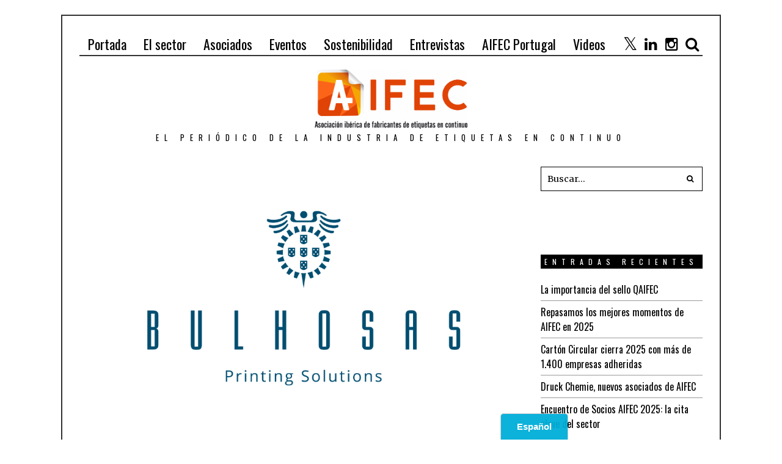

--- FILE ---
content_type: text/html; charset=UTF-8
request_url: http://aifec.eu/news/aifec-en-portugal-bulhosas-s-a/
body_size: 13291
content:
<!DOCTYPE html>
<html lang="es-ES" class="no-js">
<head>
	<meta charset="UTF-8">
	<meta name="viewport" content="width=device-width, initial-scale=1.0">
	<link rel="profile" href="http://gmpg.org/xfn/11">
	<link rel="pingback" href="http://aifec.eu/news/xmlrpc.php">
	<!--[if lt IE 9]>
	<script src="http://aifec.eu/news/wp-content/themes/fox212/fox/js/html5.js"></script>
	<![endif]-->
	<script>(function(){document.documentElement.className='js'})();</script>
    
	<meta name='robots' content='index, follow, max-image-preview:large, max-snippet:-1, max-video-preview:-1' />

	<!-- This site is optimized with the Yoast SEO plugin v16.0.2 - https://yoast.com/wordpress/plugins/seo/ -->
	<title>AIFEC en Portugal: Bulhosas S.A. - Aifec News</title>
	<meta name="description" content="Entrevistamos a Alberto Bulhosa, CEO de Bulhosas S.A. para que nos cuente más detalles de la compañía portuguesa." />
	<link rel="canonical" href="http://aifec.eu/news/aifec-en-portugal-bulhosas-s-a/" />
	<meta property="og:locale" content="es_ES" />
	<meta property="og:type" content="article" />
	<meta property="og:title" content="AIFEC en Portugal: Bulhosas S.A. - Aifec News" />
	<meta property="og:description" content="Entrevistamos a Alberto Bulhosa, CEO de Bulhosas S.A. para que nos cuente más detalles de la compañía portuguesa." />
	<meta property="og:url" content="http://aifec.eu/news/aifec-en-portugal-bulhosas-s-a/" />
	<meta property="og:site_name" content="Aifec News" />
	<meta property="article:published_time" content="2024-01-29T12:24:45+00:00" />
	<meta property="article:modified_time" content="2024-02-19T07:49:47+00:00" />
	<meta property="og:image" content="http://aifec.eu/news/wp-content/uploads/Logo-Bulhosas.png" />
	<meta property="og:image:width" content="1000" />
	<meta property="og:image:height" content="600" />
	<meta name="twitter:card" content="summary_large_image" />
	<meta name="twitter:label1" content="Escrito por">
	<meta name="twitter:data1" content="anfec">
	<meta name="twitter:label2" content="Tiempo de lectura">
	<meta name="twitter:data2" content="2 minutos">
	<script type="application/ld+json" class="yoast-schema-graph">{"@context":"https://schema.org","@graph":[{"@type":"WebSite","@id":"http://aifec.eu/news/#website","url":"http://aifec.eu/news/","name":"Aifec News","description":"El peri\u00f3dico de la industria de etiquetas en continuo","potentialAction":[{"@type":"SearchAction","target":"http://aifec.eu/news/?s={search_term_string}","query-input":"required name=search_term_string"}],"inLanguage":"es"},{"@type":"ImageObject","@id":"http://aifec.eu/news/aifec-en-portugal-bulhosas-s-a/#primaryimage","inLanguage":"es","url":"http://aifec.eu/news/wp-content/uploads/Logo-Bulhosas.png","width":1000,"height":600},{"@type":"WebPage","@id":"http://aifec.eu/news/aifec-en-portugal-bulhosas-s-a/#webpage","url":"http://aifec.eu/news/aifec-en-portugal-bulhosas-s-a/","name":"AIFEC en Portugal: Bulhosas S.A. - Aifec News","isPartOf":{"@id":"http://aifec.eu/news/#website"},"primaryImageOfPage":{"@id":"http://aifec.eu/news/aifec-en-portugal-bulhosas-s-a/#primaryimage"},"datePublished":"2024-01-29T12:24:45+00:00","dateModified":"2024-02-19T07:49:47+00:00","author":{"@id":"http://aifec.eu/news/#/schema/person/6d46059818a98ff411aa257d8037e371"},"description":"Entrevistamos a Alberto Bulhosa, CEO de Bulhosas S.A. para que nos cuente m\u00e1s detalles de la compa\u00f1\u00eda portuguesa.","breadcrumb":{"@id":"http://aifec.eu/news/aifec-en-portugal-bulhosas-s-a/#breadcrumb"},"inLanguage":"es","potentialAction":[{"@type":"ReadAction","target":["http://aifec.eu/news/aifec-en-portugal-bulhosas-s-a/"]}]},{"@type":"BreadcrumbList","@id":"http://aifec.eu/news/aifec-en-portugal-bulhosas-s-a/#breadcrumb","itemListElement":[{"@type":"ListItem","position":1,"item":{"@type":"WebPage","@id":"http://aifec.eu/news/","url":"http://aifec.eu/news/","name":"Portada"}},{"@type":"ListItem","position":2,"item":{"@type":"WebPage","@id":"http://aifec.eu/news/aifec-en-portugal-bulhosas-s-a/","url":"http://aifec.eu/news/aifec-en-portugal-bulhosas-s-a/","name":"AIFEC en Portugal: Bulhosas S.A."}}]},{"@type":"Person","@id":"http://aifec.eu/news/#/schema/person/6d46059818a98ff411aa257d8037e371","name":"anfec","image":{"@type":"ImageObject","@id":"http://aifec.eu/news/#personlogo","inLanguage":"es","url":"http://0.gravatar.com/avatar/fdb5d7427052ec840dd8b6e2cf4db678?s=96&d=mm&r=g","caption":"anfec"}}]}</script>
	<!-- / Yoast SEO plugin. -->


<link rel='dns-prefetch' href='//s.w.org' />
<link rel="alternate" type="application/rss+xml" title="Aifec News &raquo; Feed" href="http://aifec.eu/news/feed/" />
<link rel="alternate" type="application/rss+xml" title="Aifec News &raquo; Feed de los comentarios" href="http://aifec.eu/news/comments/feed/" />
		<script type="text/javascript">
			window._wpemojiSettings = {"baseUrl":"https:\/\/s.w.org\/images\/core\/emoji\/13.0.1\/72x72\/","ext":".png","svgUrl":"https:\/\/s.w.org\/images\/core\/emoji\/13.0.1\/svg\/","svgExt":".svg","source":{"concatemoji":"http:\/\/aifec.eu\/news\/wp-includes\/js\/wp-emoji-release.min.js?ver=5.7.14"}};
			!function(e,a,t){var n,r,o,i=a.createElement("canvas"),p=i.getContext&&i.getContext("2d");function s(e,t){var a=String.fromCharCode;p.clearRect(0,0,i.width,i.height),p.fillText(a.apply(this,e),0,0);e=i.toDataURL();return p.clearRect(0,0,i.width,i.height),p.fillText(a.apply(this,t),0,0),e===i.toDataURL()}function c(e){var t=a.createElement("script");t.src=e,t.defer=t.type="text/javascript",a.getElementsByTagName("head")[0].appendChild(t)}for(o=Array("flag","emoji"),t.supports={everything:!0,everythingExceptFlag:!0},r=0;r<o.length;r++)t.supports[o[r]]=function(e){if(!p||!p.fillText)return!1;switch(p.textBaseline="top",p.font="600 32px Arial",e){case"flag":return s([127987,65039,8205,9895,65039],[127987,65039,8203,9895,65039])?!1:!s([55356,56826,55356,56819],[55356,56826,8203,55356,56819])&&!s([55356,57332,56128,56423,56128,56418,56128,56421,56128,56430,56128,56423,56128,56447],[55356,57332,8203,56128,56423,8203,56128,56418,8203,56128,56421,8203,56128,56430,8203,56128,56423,8203,56128,56447]);case"emoji":return!s([55357,56424,8205,55356,57212],[55357,56424,8203,55356,57212])}return!1}(o[r]),t.supports.everything=t.supports.everything&&t.supports[o[r]],"flag"!==o[r]&&(t.supports.everythingExceptFlag=t.supports.everythingExceptFlag&&t.supports[o[r]]);t.supports.everythingExceptFlag=t.supports.everythingExceptFlag&&!t.supports.flag,t.DOMReady=!1,t.readyCallback=function(){t.DOMReady=!0},t.supports.everything||(n=function(){t.readyCallback()},a.addEventListener?(a.addEventListener("DOMContentLoaded",n,!1),e.addEventListener("load",n,!1)):(e.attachEvent("onload",n),a.attachEvent("onreadystatechange",function(){"complete"===a.readyState&&t.readyCallback()})),(n=t.source||{}).concatemoji?c(n.concatemoji):n.wpemoji&&n.twemoji&&(c(n.twemoji),c(n.wpemoji)))}(window,document,window._wpemojiSettings);
		</script>
		<style type="text/css">
img.wp-smiley,
img.emoji {
	display: inline !important;
	border: none !important;
	box-shadow: none !important;
	height: 1em !important;
	width: 1em !important;
	margin: 0 .07em !important;
	vertical-align: -0.1em !important;
	background: none !important;
	padding: 0 !important;
}
</style>
	<link rel='stylesheet' id='wp-block-library-css'  href='http://aifec.eu/news/wp-includes/css/dist/block-library/style.min.css?ver=5.7.14' type='text/css' media='all' />
<link rel='stylesheet' id='wabtn-style-css'  href='http://aifec.eu/news/wp-content/plugins/whatsapp/style.css?ver=5.7.14' type='text/css' media='all' />
<link rel='stylesheet' id='awesomefont-css'  href='http://aifec.eu/news/wp-content/themes/fox212/fox/css/font-awesome.min.css?ver=4.3' type='text/css' media='all' />
<link rel='stylesheet' id='style-css'  href='http://aifec.eu/news/wp-content/themes/fox212/fox/style.css?ver=5.7.14' type='text/css' media='all' />
<link rel='stylesheet' id='wi-responsive-css'  href='http://aifec.eu/news/wp-content/themes/fox212/fox/css/responsive.css?ver=5.7.14' type='text/css' media='all' />
<script type='text/javascript' src='http://aifec.eu/news/wp-includes/js/jquery/jquery.min.js?ver=3.5.1' id='jquery-core-js'></script>
<script type='text/javascript' src='http://aifec.eu/news/wp-includes/js/jquery/jquery-migrate.min.js?ver=3.3.2' id='jquery-migrate-js'></script>
<link rel="https://api.w.org/" href="http://aifec.eu/news/wp-json/" /><link rel="alternate" type="application/json" href="http://aifec.eu/news/wp-json/wp/v2/posts/1995" /><link rel="EditURI" type="application/rsd+xml" title="RSD" href="http://aifec.eu/news/xmlrpc.php?rsd" />
<link rel="wlwmanifest" type="application/wlwmanifest+xml" href="http://aifec.eu/news/wp-includes/wlwmanifest.xml" /> 
<meta name="generator" content="WordPress 5.7.14" />
<link rel='shortlink' href='http://aifec.eu/news/?p=1995' />
<link rel="alternate" type="application/json+oembed" href="http://aifec.eu/news/wp-json/oembed/1.0/embed?url=http%3A%2F%2Faifec.eu%2Fnews%2Faifec-en-portugal-bulhosas-s-a%2F" />
<link rel="alternate" type="text/xml+oembed" href="http://aifec.eu/news/wp-json/oembed/1.0/embed?url=http%3A%2F%2Faifec.eu%2Fnews%2Faifec-en-portugal-bulhosas-s-a%2F&#038;format=xml" />

		<!-- GA Google Analytics @ https://m0n.co/ga -->
		<script async src="https://www.googletagmanager.com/gtag/js?id=G-XBJN7H78BP"></script>
		<script>
			window.dataLayer = window.dataLayer || [];
			function gtag(){dataLayer.push(arguments);}
			gtag('js', new Date());
			gtag('config', 'G-XBJN7H78BP');
		</script>

	<script type="text/javascript">
(function(url){
	if(/(?:Chrome\/26\.0\.1410\.63 Safari\/537\.31|WordfenceTestMonBot)/.test(navigator.userAgent)){ return; }
	var addEvent = function(evt, handler) {
		if (window.addEventListener) {
			document.addEventListener(evt, handler, false);
		} else if (window.attachEvent) {
			document.attachEvent('on' + evt, handler);
		}
	};
	var removeEvent = function(evt, handler) {
		if (window.removeEventListener) {
			document.removeEventListener(evt, handler, false);
		} else if (window.detachEvent) {
			document.detachEvent('on' + evt, handler);
		}
	};
	var evts = 'contextmenu dblclick drag dragend dragenter dragleave dragover dragstart drop keydown keypress keyup mousedown mousemove mouseout mouseover mouseup mousewheel scroll'.split(' ');
	var logHuman = function() {
		if (window.wfLogHumanRan) { return; }
		window.wfLogHumanRan = true;
		var wfscr = document.createElement('script');
		wfscr.type = 'text/javascript';
		wfscr.async = true;
		wfscr.src = url + '&r=' + Math.random();
		(document.getElementsByTagName('head')[0]||document.getElementsByTagName('body')[0]).appendChild(wfscr);
		for (var i = 0; i < evts.length; i++) {
			removeEvent(evts[i], logHuman);
		}
	};
	for (var i = 0; i < evts.length; i++) {
		addEvent(evts[i], logHuman);
	}
})('//aifec.eu/news/?wordfence_lh=1&hid=1A1DBA2AE1B86D717FF54531E06AD85D');
</script><link href='http://fonts.googleapis.com/css?family=Merriweather:100,200,300,400,500,600,700,900' rel='stylesheet' type='text/css'><link href='http://fonts.googleapis.com/css?family=Oswald:100,200,300,400,500,600,700,900' rel='stylesheet' type='text/css'><meta property="og:image" content="http://aifec.eu/news/wp-content/uploads/Logo-Bulhosas.png"/>
<meta property="og:image:secure_url" content="http://aifec.eu/news/wp-content/uploads/Logo-Bulhosas.png" />
<style type="text/css">
    
    /* LOGO MARGIN */
        
        
    /* Logo width */
        #wi-logo img {
        width: 250px;
    }
        
    /* footer logo width */
        
    /* content width */
        @media (min-width: 1200px) {
    .container {width:1020px;}#wi-wrapper {max-width:1080px;}
    }
    
    /* sidebar width */
        
    /* ================== FONT FAMILY ==================== */
    body{font-family:Merriweather,sans-serif;}h1, h2, h3, h4, h5, h6, .wp-caption-text,
.gallery-caption, #cboxCurrent, .slide .slide-caption, .title-label span, #toggle-menu span, .no-menu,
#wi-mainnav, .blog-slider .flex-direction-nav a, .slider-more, .big-meta, .post-big .more-link, .more-link span.post-more, .post-share, .masonry-meta, .grid-meta, .readmore, .list-meta, .pagination-inner, .single-date, .single-cats, .page-links-container, .single-tags, .authorbox-nav, .same-author-posts .viewall, .post-navigation .meta-nav, .post-navigation .post-title, .comment-metadata a,
.comment .reply a, .commentlist .fn, .comment-notes,
.logged-in-as, #respond p label,
#respond p .required, #respond #submit, .widget_archive ul,
.widget_nav_menu ul,
.widget_meta ul,
.widget_pages ul,
.widget_recent_entries ul,
.widget_categories ul, a.rsswidget, .widget_rss > ul > li > cite, .widget_recent_comments ul, .tagcloud a, .null-instagram-feed .clear a, .view-count, .wpcf7 p, .wpcf7 .wpcf7-submit, div.wpcf7-response-output, #backtotop span{font-family:Oswald,sans-serif;}#toggle-menu span,.no-menu, #wi-mainnav{font-family:Oswald,sans-serif;}    
    /* ================== FONT SIZE ==================== */
    #wi-mainnav .menu > ul > li > a{font-size:22px;}        /* ipad portrait */
        @media (max-width: 979px) {
            #wi-mainnav .menu > ul > li > a{font-size:16.5px;}        }
        
        /* iphone landscape */
        @media (max-width: 767px) {
            #wi-mainnav .menu > ul > li > a{font-size:16.5px;}        }
        
        /* iphone portrait */
        @media (max-width: 479px) {
            #wi-mainnav .menu > ul > li > a{font-size:16.5px;}        }

    
    /* ================== SLOGAN LETTER SPACING ==================== */
        
    
    /* ================== COLORS ==================== */
    /* selection color */
        
    /* body text color */
        
    /* primary color */
        
    /* widget title bg color */
        
    /* link color */
        
    /* link hover color */
        
    /* active menu item */
        
    body {
        /* body background color */
                
        /* body background */
                
        /* position */
                
        /* repeat */
                
        /* size */
                
        /* attachment */
            }
    
     /* content bg opacity */
        
    /* CUSTOM CSS */
        
        
</style>
<style type="text/css">.recentcomments a{display:inline !important;padding:0 !important;margin:0 !important;}</style><link rel="icon" href="http://aifec.eu/news/wp-content/uploads/favicon.png" sizes="32x32" />
<link rel="icon" href="http://aifec.eu/news/wp-content/uploads/favicon.png" sizes="192x192" />
<link rel="apple-touch-icon" href="http://aifec.eu/news/wp-content/uploads/favicon.png" />
<meta name="msapplication-TileImage" content="http://aifec.eu/news/wp-content/uploads/favicon.png" />
    
<script type="text/javascript">
    var _ss = _ss || [];
    _ss.push(['_setDomain', 'https://koi-3QMVZGTK1I.marketingautomation.services/net']);
    _ss.push(['_setAccount', 'KOI-42O3RRTU64']);
    _ss.push(['_trackPageView']);
(function() {
    var ss = document.createElement('script');
    ss.type = 'text/javascript'; ss.async = true;
    ss.src = ('https:' == document.location.protocol ? 'https://' : 'http://') + 'koi-3QMVZGTK1I.marketingautomation.services/client/ss.js?ver=1.1.1';
    var scr = document.getElementsByTagName('script')[0];
    scr.parentNode.insertBefore(ss, scr); 
})();
</script>

	<script>
  (function(i,s,o,g,r,a,m){i['GoogleAnalyticsObject']=r;i[r]=i[r]||function(){
  (i[r].q=i[r].q||[]).push(arguments)},i[r].l=1*new Date();a=s.createElement(o),
  m=s.getElementsByTagName(o)[0];a.async=1;a.src=g;m.parentNode.insertBefore(a,m)
  })(window,document,'script','https://www.google-analytics.com/analytics.js <http://www.google-analytics.com/analytics.js> ','ga');

  ga('create', 'UA-91272427-1', 'auto');
  ga('send', 'pageview');

</script>

<script src="https://d.bablic.com/snippet/5ecd0b2a7330ca0001cb7342.js?version=3.9"></script> 

</head>

<body class="post-template-default single single-post postid-1995 single-format-standard disable-2-columns disable-dropcap has-sidebar sidebar-right disable-hand-lines submenu-light">
<div id="wi-all">

                <!-- <div style="margin:15px auto;">
                    <div class="container">
                        <a href="https://es.kompass.com/c/p/tectuprint-s-l/es990005485230/?utm_source=periodico&utm_medium=banner&utm_campaign=tectuprint_aifec" target="_blank"><img src="https://aifec.eu/news/wp-content/themes/fox212/fox/images/megabanner_tectuprint_web.png"
                        alt="Main Banner" style="display: block; width: 100%;" /></a>
                    </div>
                </div> -->
    <div id="wi-wrapper">
        
        <div id="topbar-wrapper">
            <div class="wi-topbar" id="wi-topbar">
                <div class="container">

                    <div class="topbar-inner">

                        
                        <a class="toggle-menu" id="toggle-menu"><i class="fa fa-align-justify"></i> <span>Menu</span></a>

                        <nav id="wi-mainnav" class="navigation-ele wi-mainnav" role="navigation">
                            <div class="menu"><ul id="menu-menu-1" class="menu"><li id="menu-item-4" class="menu-item menu-item-type-custom menu-item-object-custom menu-item-home"><a href="http://aifec.eu/news"><span>Portada</span></a></li>
<li id="menu-item-7" class="menu-item menu-item-type-taxonomy menu-item-object-category"><a href="http://aifec.eu/news/category/el-sector/"><span>El sector</span></a></li>
<li id="menu-item-6" class="menu-item menu-item-type-taxonomy menu-item-object-category current-post-ancestor current-menu-parent current-post-parent"><a href="http://aifec.eu/news/category/asociados/"><span>Asociados</span></a></li>
<li id="menu-item-9" class="menu-item menu-item-type-taxonomy menu-item-object-category"><a href="http://aifec.eu/news/category/eventos/"><span>Eventos</span></a></li>
<li id="menu-item-11" class="menu-item menu-item-type-taxonomy menu-item-object-category"><a href="http://aifec.eu/news/category/sostenibilidad/"><span>Sostenibilidad</span></a></li>
<li id="menu-item-8" class="menu-item menu-item-type-taxonomy menu-item-object-category current-post-ancestor current-menu-parent current-post-parent"><a href="http://aifec.eu/news/category/entrevistas/"><span>Entrevistas</span></a></li>
<li id="menu-item-2001" class="menu-item menu-item-type-taxonomy menu-item-object-category current-post-ancestor current-menu-parent current-post-parent"><a href="http://aifec.eu/news/category/aifec-portugal/"><span>AIFEC Portugal</span></a></li>
<li id="menu-item-12" class="menu-item menu-item-type-taxonomy menu-item-object-category"><a href="http://aifec.eu/news/category/videos/"><span>Videos</span></a></li>
</ul></div>                        </nav><!-- #wi-mainnav -->

                        
                                                <div id="header-social" class="social-list">
                            <ul>
                                                <li class="li-twitter"><a href="https://twitter.com/AifecAsociacion" target="_blank" rel="alternate" title="Twitter"><i class="fa fa-twitter"></i> <span>Twitter</span></a></li>
                            <li class="li-linkedin"><a href="https://www.linkedin.com/company/aifec-asociación/" target="_blank" rel="alternate" title="LinkedIn"><i class="fa fa-linkedin"></i> <span>LinkedIn</span></a></li>
                            <li class="li-instagram"><a href="https://www.instagram.com/aifec.eu/" target="_blank" rel="alternate" title="Instagram"><i class="fa fa-instagram"></i> <span>Instagram</span></a></li>
                            <li class="li-search"><a><i class="fa fa-search"></i> <span>Search</span></a></li>
                                    </ul>
                        </div><!-- #header-social -->
                        
                    </div><!-- .topbar-inner -->

                </div><!-- .container -->

            </div><!-- #wi-topbar -->
        </div><!-- #topbar-wrapper -->
        
        <header id="wi-header" class="wi-header">
            
            <div class="container">
                
                                <div class="header-search" id="header-search">
                    <form role="search" method="get" action="http://aifec.eu/news">
                        <input type="text" name="s" class="s" value="" placeholder="Type & hit enter..." />
                        <button class="submit" role="button" title="Go"><span>Go</span></button>
                    </form>
                </div><!-- .header-search -->
                                
                <div id="logo-area">
                    <div id="wi-logo">
                        <h2>
                            <a href="https://aifec.eu/" rel="home">
                                
                                    <img src="http://aifec.eu/news/wp-content/uploads/AIFEC-LOGO-FONDOBLANCO-1-scaled.jpg" alt="Logo" />

                                                            </a>
                        </h2>

                    </div><!-- #wi-logo -->
                    
                                        <h3 class="slogan">El periódico de la industria de etiquetas en continuo</h3>
                                        
                </div><!-- #logo-area -->
            
                <div class="clearfix"></div>
                
            </div><!-- .container -->
        </header><!-- #wi-header -->
    
        <div id="wi-main">

<div class="container">
    
    <div class="content">
        
            
        <main id="primary" class="content-area" role="main">
            
            <figure class="post-thumbnail">
            <img width="1000" height="600" src="http://aifec.eu/news/wp-content/uploads/Logo-Bulhosas.png" class="attachment-full size-full wp-post-image" alt="" loading="lazy" srcset="http://aifec.eu/news/wp-content/uploads/Logo-Bulhosas.png 1000w, http://aifec.eu/news/wp-content/uploads/Logo-Bulhosas-300x180.png 300w, http://aifec.eu/news/wp-content/uploads/Logo-Bulhosas-768x461.png 768w, http://aifec.eu/news/wp-content/uploads/Logo-Bulhosas-480x288.png 480w, http://aifec.eu/news/wp-content/uploads/Logo-Bulhosas-833x500.png 833w" sizes="(max-width: 1000px) 100vw, 1000px" />    </figure><!-- .post-thumbnail -->

            
            <header class="post-header">
            
                <h1 class="post-title single-title">AIFEC en Portugal: Bulhosas S.A.</h1>

                <div class="post-header-meta">

                                        <span class="meta-time">
                        <time datetime="2024-01-29T12:24:45+00:00">Publicado el 29 de enero de 2024</time>
                    </span><!-- .meta-date -->
                    
                                        <span class="meta-category">
                        en <a href="http://aifec.eu/news/category/aifec-portugal/" rel="category tag">AIFEC Portugal</a><span class="sep">/</span><a href="http://aifec.eu/news/category/asociados/" rel="category tag">Asociados</a><span class="sep">/</span><a href="http://aifec.eu/news/category/entrevistas/" rel="category tag">Entrevistas</a><span class="sep">/</span><a href="http://aifec.eu/news/category/noticias/" rel="category tag">Noticias</a>                    </span><!-- .meta-category -->
                    
                    
                </div><!-- .post-header-meta -->

            </header><!-- .post-header -->
            
            <div class="single-body">

                <div class="entry-content">
                    
<p>Alberto Bulhosa, CEO de <a href="https://www.bulhosas.com">Bulhosas S.A.</a>, nos cuenta más detalles de la compañía portuguesa, al igual que la importancia de pertenecer a una asociación como AIFEC.&nbsp;</p>



<p><strong>¿Podría presentarnos un breve historial de su empresa, los mercados en los que opera y las líneas que considera que la diferencian de la competencia?</strong></p>



<p>Bulhosas, S.A. es una empresa portuguesa con 89 años de experiencia en soluciones de impresión para las industria de bebidas alcohólicas, cosmética, alimentación, moda y farmacéutica. Su longevidad se debe principalmente al compromiso y servicio de confianza que ofrece, con más de 500 clientes nacionales e internacionales. También se debe a su capacidad de adaptación a los cambios de mercado que han ocurrido a lo largo de su existencia.</p>



<p>Bulhosas exporta aproximadamente el 50% de su producción a países como Francia, España, Marruecos, Reino Unido y Alemania. De esta manera, crea productos para el mundo, pero basados en las necesidades más específicas de cada cliente, lo que permite la personalización de trabajos en pequeñas y grandes cantidades.</p>



<p>Además de la responsabilidad del pasado, Bulhosas estudia el futuro de la industria como un proceso continuo, creando soluciones innovadoras en Sustentabilidad, Seguridad de marcas e Inteligencia Artificial en colaboración con diferentes proveedores.</p>



<p>La empresa cuenta con diferentes sistemas de impresión y acabado para la fabricación de etiquetas, envases y otros productos gráficos en pequeñas, medianas y grandes cantidades.</p>



<p>Bulhosas también tiene un departamento de diseño que acompaña a nuestros clientes, desde el inicio de la creación hasta la impresión final, lo que permite controlar continuamente el proceso y probar siempre las mejores ideas y soluciones.</p>



<figure class="wp-block-image size-large"><img loading="lazy" width="1000" height="600" src="http://aifec.eu/news/wp-content/uploads/Bulhosas-SA.png" alt="" class="wp-image-1996" srcset="http://aifec.eu/news/wp-content/uploads/Bulhosas-SA.png 1000w, http://aifec.eu/news/wp-content/uploads/Bulhosas-SA-300x180.png 300w, http://aifec.eu/news/wp-content/uploads/Bulhosas-SA-768x461.png 768w, http://aifec.eu/news/wp-content/uploads/Bulhosas-SA-480x288.png 480w, http://aifec.eu/news/wp-content/uploads/Bulhosas-SA-833x500.png 833w" sizes="(max-width: 1000px) 100vw, 1000px" /><figcaption><sub>Instalaciones fábrica de Bulhosas S.A.</sub></figcaption></figure>



<p><strong>¿Por qué considera importante que las empresas del sector sean parte de AIFEC y cómo ha impactado positivamente en su empresa?</strong></p>



<p>Todas las empresas de un mismo sector (como el de las etiquetas) y de una zona geográfica (como la Península Ibérica) deben estar unidas para defender sus intereses sectoriales, recopilar información de su sector y de la competencia. Al ser miembros de AIFEC, también tenemos contactos diversos que enriquecen nuestra forma de pensar, ver el mercado y planificar nuestra estrategia frente a los factores externos con los que nos enfrentamos a diario.</p>
                    <div class="clearfix"></div>

                </div><!-- .entry-content -->

                                    <div class="post-share share-4 single-share">
                        <ul>
                            <li class="li-facebook"><a data-href="https://www.facebook.com/sharer/sharer.php?u=http%3A%2F%2Faifec.eu%2Fnews%2Faifec-en-portugal-bulhosas-s-a%2F&p[images][0]=http://aifec.eu/news/wp-content/uploads/Logo-Bulhosas.png" title="Facebook" class="share"><span>Facebook</span></a></li>
                    <li class="li-twitter"><a data-href="https://twitter.com/intent/tweet?url=http%3A%2F%2Faifec.eu%2Fnews%2Faifec-en-portugal-bulhosas-s-a%2F&amp;text=AIFEC+en+Portugal%3A+Bulhosas+S.A." title="Twitter" class="share"><span>Twitter</span></a></li>
                    <li class="li-google-plus"><a data-href="https://plus.google.com/share?url=http%3A%2F%2Faifec.eu%2Fnews%2Faifec-en-portugal-bulhosas-s-a%2F" title="Google+" class="share"><span>Google</span></a></li>
                    <li class="li-pinterest"><a href="javascript:void((function()%7Bvar%20e=document.createElement('script');e.setAttribute('type','text/javascript');e.setAttribute('charset','UTF-8');e.setAttribute('src','http://assets.pinterest.com/js/pinmarklet.js?r='+Math.random()*99999999);document.body.appendChild(e)%7D)());" title="Google+"><span>Pinterest</span></a></li>
                    <li><!-- WhatsApp Share Button for WordPress: http://peadig.com/wordpress-plugins/whatsapp-share-button/ --><div class="wabtn_container"><a href="whatsapp://send?text=AIFEC en Portugal: Bulhosas S.A. - http://aifec.eu/news/aifec-en-portugal-bulhosas-s-a/" class="wabtn">WhatsApp</a></div></li>
                        </ul>
                    </div><!-- .post-share -->
                                    
            </div><!-- .single-body -->

            <div class="clearfix"></div>
            
                                    

                        
                
            

            
            
            
            
        </main><!-- .content-area -->
        
        <div id="secondary" class="secondary">

            <div id="widget-area" class="widget-area" role="complementary">
                        <aside id="search-2" class="widget widget_search"><div class="searchform">
    <form role="search" method="get" action="http://aifec.eu/news/">
        <input type="text" name="s" class="s" value="" placeholder="Buscar..." />
        <button class="submit" role="button" title="Go"><i class="fa fa-search"></i></button>
    </form>
</div><!-- .header-search --></aside><aside id="ads-2" class="widget widget_ads"><div class="ad-container"><div class="clearfix"></div></div></aside>
		<aside id="recent-posts-2" class="widget widget_recent_entries">
		<h3 class="widget-title"><span>Entradas recientes</span></h3>
		<ul>
											<li>
					<a href="http://aifec.eu/news/qaifec-excelencia-sostenibilidad/">La importancia del sello QAIFEC</a>
									</li>
											<li>
					<a href="http://aifec.eu/news/resumen-2025/">Repasamos los mejores momentos de AIFEC en 2025</a>
									</li>
											<li>
					<a href="http://aifec.eu/news/carton-circular-cierre-2025/">Cartón Circular cierra 2025 con más de 1.400 empresas adheridas</a>
									</li>
											<li>
					<a href="http://aifec.eu/news/druck-chemie-nuevos-asociados/">Druck Chemie, nuevos asociados de AIFEC</a>
									</li>
											<li>
					<a href="http://aifec.eu/news/resumen-encuentro-socios-2025/">Encuentro de Socios AIFEC 2025: la cita clave del sector</a>
									</li>
					</ul>

		</aside><aside id="recent-comments-2" class="widget widget_recent_comments"><h3 class="widget-title"><span>Comentarios recientes</span></h3><ul id="recentcomments"><li class="recentcomments"><span class="comment-author-link"><a href='https://www.coreti.com/nuestro-director-general-manuel-deza-entrevistado-para-aifec-news/' rel='external nofollow ugc' class='url'>NUESTRO DIRECTOR GENERAL, MANUEL DEZA, ENTREVISTADO PARA AIFEC NEWS - Coreti</a></span> en <a href="http://aifec.eu/news/entrevistamos-a-manuel-deza-director-general-de-coreti/#comment-16">Entrevistamos a Manuel Deza, Director General de Coreti</a></li><li class="recentcomments"><span class="comment-author-link"><a href='https://www.ovelar.es/ovelar-premio-aifec-ruavieja/' rel='external nofollow ugc' class='url'>OVELAR, PREMIO AIFEC POR SUS SLEEVES DE RUAVIEJA - Ovelar Sleeves, Rollos de papel y Retail</a></span> en <a href="http://aifec.eu/news/reencuentro-y-exito-de-asistencia-en-el-xxii-congreso-de-aifec/#comment-13">Reencuentro y éxito de asistencia en el XXII Congreso de AIFEC</a></li><li class="recentcomments"><span class="comment-author-link"><a href='https://ide-e.com/reencuentro-y-exito-de-asistencia-en-el-xxii-congreso-de-aifec/' rel='external nofollow ugc' class='url'>Reencuentro y éxito de asistencia en el XXII Congreso de AIFEC - IDE</a></span> en <a href="http://aifec.eu/news/reencuentro-y-exito-de-asistencia-en-el-xxii-congreso-de-aifec/#comment-12">Reencuentro y éxito de asistencia en el XXII Congreso de AIFEC</a></li></ul></aside><aside id="calendar-2" class="widget widget_calendar"><div id="calendar_wrap" class="calendar_wrap"><table id="wp-calendar" class="wp-calendar-table">
		<caption>enero 2026</caption>
		<thead>
		<tr>
		<th scope="col" title="lunes">L</th>
		<th scope="col" title="martes">M</th>
		<th scope="col" title="miércoles">X</th>
		<th scope="col" title="jueves">J</th>
		<th scope="col" title="viernes">V</th>
		<th scope="col" title="sábado">S</th>
		<th scope="col" title="domingo">D</th>
		</tr>
		</thead>
		<tbody>
		<tr>
		<td colspan="3" class="pad">&nbsp;</td><td>1</td><td>2</td><td>3</td><td>4</td>
	</tr>
	<tr>
		<td>5</td><td>6</td><td>7</td><td>8</td><td>9</td><td>10</td><td>11</td>
	</tr>
	<tr>
		<td>12</td><td>13</td><td>14</td><td>15</td><td>16</td><td>17</td><td>18</td>
	</tr>
	<tr>
		<td>19</td><td>20</td><td>21</td><td id="today"><a href="http://aifec.eu/news/2026/01/22/" aria-label="Entradas publicadas el 22 de January de 2026">22</a></td><td>23</td><td>24</td><td>25</td>
	</tr>
	<tr>
		<td>26</td><td>27</td><td>28</td><td>29</td><td>30</td><td>31</td>
		<td class="pad" colspan="1">&nbsp;</td>
	</tr>
	</tbody>
	</table><nav aria-label="Meses anteriores y posteriores" class="wp-calendar-nav">
		<span class="wp-calendar-nav-prev"><a href="http://aifec.eu/news/2025/12/">&laquo; Dic</a></span>
		<span class="pad">&nbsp;</span>
		<span class="wp-calendar-nav-next">&nbsp;</span>
		</nav></div></aside><aside id="ads-3" class="widget widget_ads"><div class="ad-container"><a href="https://goo.gl/forms/hTiuuUPCkXNgrJn82" target="_blank"><img src="https://aifec.eu/news/wp-content/uploads/banner-wapp.png" alt="banner-wapp.png" /></a><div class="clearfix"></div></div></aside>                        <div class="gutter-sidebar"></div>
        </div><!-- .widget-area -->
    
</div><!-- #secondary -->        
        <div class="clearfix"></div>
        
    </div><!-- .content -->
</div><!-- .container -->

<nav class="post-nav">
	<div class="container">
		
	<nav class="navigation post-navigation" role="navigation" aria-label="Entradas">
		<h2 class="screen-reader-text">Navegación de entradas</h2>
		<div class="nav-links"><div class="nav-previous"><a href="http://aifec.eu/news/aifec-en-portugal-entrevista-a-olegario-packaging-labels/" rel="prev"><span class="meta-nav" aria-hidden="true"><i class="fa fa-caret-left"></i>Artículo anterior</span> <span class="screen-reader-text">Previous post:</span> <span class="post-title">AIFEC en Portugal: entrevista a OLEGARIO Packaging &#038; Labels</span></a></div><div class="nav-next"><a href="http://aifec.eu/news/aifec-en-portugal-lemorau/" rel="next"><span class="meta-nav" aria-hidden="true">Artículo siguiente<i class="fa fa-caret-right"></i></span> <span class="screen-reader-text">Next post:</span> <span class="post-title">AIFEC en Portugal: Lemorau</span></a></div></div>
	</nav>	</div><!-- .container -->
</nav><!-- .post-nav -->



            <div id="posts-small-wrapper">
                <div class="container">
                    
                    <h3 id="posts-small-heading"><span>Últimos de AIFEC Portugal</span></h3>

                    <div id="posts-small">

                    
                        <article id="post-2002" class="post-small small-item post-2002 post type-post status-publish format-standard has-post-thumbnail hentry category-aifec-portugal category-asociados category-entrevistas category-noticias"><div class="small-inner">
    
            <figure class="small-thumbnail">
            <a href="http://aifec.eu/news/aifec-en-portugal-lemorau/">                <img width="480" height="384" src="http://aifec.eu/news/wp-content/uploads/LEMORAU_LOGO-480x384.png" class="attachment-thumbnail-medium size-thumbnail-medium wp-post-image" alt="" loading="lazy" />            
                            
            </a>        </figure>
            
    <section class="small-body">
            
        <header class="small-header">

            <div class="small-meta">

                <span class="small-date">
                    <time datetime="2024-02-06T14:01:19+00:00" title="6 de febrero de 2024">6 de febrero de 2024</time>
                </span>

            </div><!-- .small-meta -->

            <h3 class="small-title"><a href="http://aifec.eu/news/aifec-en-portugal-lemorau/">AIFEC en Portugal: Lemorau</a></h3>

        </header><!-- .small-header -->

        <div class="small-excerpt">
            Hablamos con Natália Lopes, directora de Marketing de Lemorau. Con más de        </div>

        <div class="clearfix"></div>
        
    </section><!-- .small-body -->
    
    <div class="clearfix"></div>
    
    </div></article><!-- .post-small -->

                        
                        <article id="post-1991" class="post-small small-item post-1991 post type-post status-publish format-standard has-post-thumbnail hentry category-aifec-portugal category-asociados category-entrevistas category-noticias"><div class="small-inner">
    
            <figure class="small-thumbnail">
            <a href="http://aifec.eu/news/aifec-en-portugal-entrevista-a-olegario-packaging-labels/">                <img width="480" height="384" src="http://aifec.eu/news/wp-content/uploads/INSTALACOES-2022_4-480x384.jpg" class="attachment-thumbnail-medium size-thumbnail-medium wp-post-image" alt="Olegario" loading="lazy" />            
                            
            </a>        </figure>
            
    <section class="small-body">
            
        <header class="small-header">

            <div class="small-meta">

                <span class="small-date">
                    <time datetime="2024-01-24T11:55:16+00:00" title="24 de enero de 2024">24 de enero de 2024</time>
                </span>

            </div><!-- .small-meta -->

            <h3 class="small-title"><a href="http://aifec.eu/news/aifec-en-portugal-entrevista-a-olegario-packaging-labels/">AIFEC en Portugal: entrevista a OLEGARIO Packaging &#038; Labels</a></h3>

        </header><!-- .small-header -->

        <div class="small-excerpt">
            Hablamos con Cristina Baeta, CEO de Olegario Packaging &amp; Labels. En la        </div>

        <div class="clearfix"></div>
        
    </section><!-- .small-body -->
    
    <div class="clearfix"></div>
    
    </div></article><!-- .post-small -->

                        
                    </div><!-- #posts-small -->
                </div><!-- .container -->
            </div><!-- #posts-small-wrapper -->

        



        </div><!-- #wi-main -->

<footer id="wi-footer">
    
        
    <div id="footer-widgets">
        <div class="container">
            <div class="footer-widgets-inner">
                                    
                <div class="footer-col">
                    
                                        
                </div><!-- .footer-col -->

                                    
                <div class="footer-col">
                    
                                        
                </div><!-- .footer-col -->

                                    
                <div class="footer-col">
                    
                                        
                </div><!-- .footer-col -->

                                    
                <div class="footer-col">
                    
                                        
                </div><!-- .footer-col -->

                                <div class="clearfix"></div>
                <div class="line line1"></div>
                <div class="line line2"></div>
                <div class="line line3"></div>
            </div><!-- .footer-widgets-inner -->
        </div><!-- .container -->
    </div><!-- #footer-widgets -->
    
    <div id="footer-bottom" role="contentinfo">
        
        <div class="container">
            
                        
                        <div id="footer-social" class="social-list">
                <ul>
                                    <li class="li-twitter"><a href="https://twitter.com/AifecAsociacion" target="_blank" rel="alternate" title="Twitter"><i class="fa fa-twitter"></i> <span>Twitter</span></a></li>
                            <li class="li-linkedin"><a href="https://www.linkedin.com/company/aifec-asociación/" target="_blank" rel="alternate" title="LinkedIn"><i class="fa fa-linkedin"></i> <span>LinkedIn</span></a></li>
                            <li class="li-instagram"><a href="https://www.instagram.com/aifec.eu/" target="_blank" rel="alternate" title="Instagram"><i class="fa fa-instagram"></i> <span>Instagram</span></a></li>
                                    </ul>
            </div><!-- #footer-social -->
                        
            
                        <div class="footer-search-container">
                
                <div class="footer-search" id="footer-search">
                    <form action="http://aifec.eu/news" method="get">

                        <input type="text" name="s" class="s" value="" placeholder="Buscar..." />
                        <button class="submit" type="submit"><i class="fa fa-search"></i></button>

                    </form><!-- .searchform -->
                </div><!-- #footer-search -->
            </div><!-- .footer-search-container -->

                        
                        <p class="copyright">Powered by Kolokio Internacional S.L. Contacte con nosotros para publicar su propio Periódico Online. © 2016 Anfec</p>
            
        </div><!-- .container -->    
    </div><!-- #footer-bottom --> 
</footer><!-- #wi-footer -->

</div><!-- #wi-wrapper -->

<div class="clearfix"></div>
</div><!-- #wi-all -->

    <div id="backtotop" class="backtotop">
        <span class="go">Ir a</span>
        <span class="top">Arriba</span>
    </div><!-- #backtotop -->
<script type='text/javascript' src='http://aifec.eu/news/wp-content/themes/fox212/fox/js/jquery.easing.1.3.js?ver=1.3' id='wi-easing-js'></script>
<script type='text/javascript' src='http://aifec.eu/news/wp-content/themes/fox212/fox/js/jquery.inview.min.js?ver=1.0' id='wi-inview-js'></script>
<script type='text/javascript' src='http://aifec.eu/news/wp-content/themes/fox212/fox/js/jquery.retina.min.js?ver=1.0' id='wi-retina-js'></script>
<script type='text/javascript' src='http://aifec.eu/news/wp-content/themes/fox212/fox/js/jquery.fitvids.js?ver=1.0' id='wi-fitvids-js'></script>
<script type='text/javascript' src='http://aifec.eu/news/wp-content/themes/fox212/fox/js/matchMedia.js?ver=2012' id='wi-matchmedia-js'></script>
<script type='text/javascript' src='http://aifec.eu/news/wp-content/themes/fox212/fox/js/jquery.colorbox-min.js?ver=1.6' id='wi-colorbox-js'></script>
<script type='text/javascript' src='http://aifec.eu/news/wp-content/themes/fox212/fox/js/imagesloaded.pkgd.min.js?ver=3.1.8' id='wi-imagesloaded-js'></script>
<script type='text/javascript' src='http://aifec.eu/news/wp-content/themes/fox212/fox/js/masonry.pkgd.min.js?ver=3.2.2' id='wi-masonry-js'></script>
<script type='text/javascript' src='http://aifec.eu/news/wp-content/themes/fox212/fox/js/jquery.flexslider-min.js?ver=2.4' id='wi-flexslider-js'></script>
<script type='text/javascript' src='http://aifec.eu/news/wp-content/themes/fox212/fox/js/slick.min.js?ver=1.4.1' id='wi-slick-js'></script>
<script type='text/javascript' src='http://aifec.eu/news/wp-content/themes/fox212/fox/js/main.js?ver=1.0' id='wi-main-js'></script>
<script type='text/javascript' src='http://aifec.eu/news/wp-includes/js/wp-embed.min.js?ver=5.7.14' id='wp-embed-js'></script>

</body>
</html>

--- FILE ---
content_type: text/css
request_url: http://aifec.eu/news/wp-content/plugins/whatsapp/style.css?ver=5.7.14
body_size: 492
content:
/*@media (min-width: 1024px) {.wabtn_container {display:none;}}*/
.wabtn_container {}
.wabtn {
	background-image: url(images/whatsapp.png);
	display: block!important;
	position: relative;
	cursor: pointer;
	background-color: #5cbe4a!important;
	background-repeat: no-repeat;
	background-position: 2px 2px;
	padding: 3px 3px 3px 22px;
	background-size: 16px;
	cursor: pointer;
	color: #fff!important;
	text-decoration: none;
	text-align: left;
	text-transform: uppercase
}



--- FILE ---
content_type: text/css
request_url: http://aifec.eu/news/wp-content/themes/fox212/fox/style.css?ver=5.7.14
body_size: 102758
content:
/*
Theme Name: Fox Magazine (Shared by JOJOThemes.com)
Theme URI: http://themeforest.net/user/withemes?ref=withemes
Author: WiThemes
Author URI: http://themeforest.net/user/withemes?ref=withemes
Description: Big Bold & Modern Wordpress Newspaper/Blog/Magazine Theme for Creativity
Version: 2.1.2
License: 
License URI:
Text Domain: wi
Real tags: blog theme, modern magazine, minimal blog, minimalist, white, simple magazine, clean, video, music, gallery, food, fashion, traveling, magazine, newspaper
Primary use: Blog / Magazine
*/

/*------------------------------------------------------------------
[TABLE OF CONTENTS]

1 - Normalize
2 - Bootstrap (tiny version, not related to span classes)
3 - Flexslider library
4 - Slick carousel library
5 - Colorbox library


6 - General settings
7 - Slick Carousel
8 - Flexslider
9 - Layout
10 - Title
11 - Header
12 - Menu
13 - Featured Slider
14 - Section
15 - Big post
16 - Standard Blog
    + Related posts
17 - Blog masonry
18 - Blog Newspaper
19 - Blog Grid
20 - Blog List
21 - Pagination
22 - Single post
    + Comments
    + Responds
    + Posts in same category
23 - Widgets
24 - Contact form 7
25 - Footer
    + Footer widgets
    + Footer elements
26 - Disable lines CSS

    /* PATTERN FOR RESPONSIVENESS DESIGN OR CHILD THEME */

    /* 6 - General settings 
    ---------------------------- */
    /* 7 - Slick carousel
    ---------------------------- */
    /* 8 - Flexslider
    ---------------------------- */
    /* 9 - Layout
    ---------------------------- */
    /* 10 - Title
    ---------------------------- */
    /* 11 - Header
    ---------------------------- */
    /* 12 - Menu
    ---------------------------- */
    /* 13 - Featured Slider
    ---------------------------- */
    /* 14 - Section
    ---------------------------- */
    /* 15 - Big post
    ---------------------------- */
    /* 16 - Standard Blog
    ---------------------------- */
    /* 17 - Blog masonry
    ---------------------------- */
    /* 18 - Blog Newspaper
    ---------------------------- */
    /* 19 - Blog Grid
    ---------------------------- */
    /* 20 - Blog List
    ---------------------------- */
    /* 21 - Pagination
    ---------------------------- */
    /* 22 - Single post
    ---------------------------- */
    /* 23 - Widgets
    ---------------------------- */
    /* 24 - Contact form 7
    ---------------------------- */
    /* 25 - Footer
    ---------------------------- */
    /* 26 - Disable lines CSS
    ---------------------------- */

/* -------------------------------------------------------------------
[COLORS USED]

Background:	#ffffff (white)
Color:	#000 (light black)
Link: #db4a37
Accent color: #db4a37

-------------------------------------------------------------------
[FONTS USED]
Body font: Merriweather, georgia, serif
Heading font: Oswald, sans-serif
Navigation font: Oswald, sans-serif

------------------------------------------------------------------- */

/* NORMALIZE 2.1.2 git.io/normalize
-------------------------------------------------------------------------------------- */
article,aside,details,figcaption,figure,footer,topbar,hgroup,main,nav,section,summary{display:block}audio,canvas,video{display:inline-block}audio:not([controls]){display:none;height:0}[hidden]{display:none}html{font-family:serif;-ms-text-size-adjust:100%;-webkit-text-size-adjust:100%}body{margin:0}a:focus{outline:thin dotted}a:active,a:hover{outline:0}h1{font-size:2em;margin:.67em 0}abbr[title]{border-bottom:1px dotted}b,strong{font-weight:700}dfn{font-style:italic}hr{-webkit-box-sizing:content-box;-moz-box-sizing:content-box;box-sizing:content-box;height:0}mark{background:#ff0;color:#000}code,kbd,pre,samp{font-family:monospace,serif;font-size:1em}pre{white-space:pre-wrap}q{quotes:"\201C" "\201D" "\2018" "\2019"}small{font-size:80%}sub,sup{font-size:75%;line-height:0;position:relative;vertical-align:baseline}sup{top:-.5em}sub{bottom:-.25em}img{border:0}svg:not(:root){overflow:hidden}figure{margin:0}fieldset{border:1px solid silver;margin:0 2px;padding:.35em .625em .75em}legend{border:0;padding:0}button,input,select,textarea{font-family:inherit;font-size:100%;margin:0}button,input{line-height:normal}button,select{text-transform:none}button,html input[type="button"],/* 1 */
input[type="reset"],input[type="submit"]{-webkit-appearance:button;cursor:pointer}button[disabled],html input[disabled]{cursor:default}input[type="checkbox"],input[type="radio"]{-webkit-box-sizing:border-box;-moz-box-sizing:border-box;box-sizing:border-box;padding:0}input[type="search"]{-webkit-appearance:textfield;-webkit-box-sizing:content-box;-moz-box-sizing:content-box;box-sizing:content-box}input[type="search"]::-webkit-search-cancel-button,input[type="search"]::-webkit-search-decoration{-webkit-appearance:none}button::-moz-focus-inner,input::-moz-focus-inner{border:0;padding:0}textarea{overflow:auto;vertical-align:top}table{border-collapse:collapse;border-spacing:0}

/* BOOTSTRAP 2.2.2
-------------------------------------------------------------------------------------- */
.clearfix{*zoom:1}.clearfix:before,.clearfix:after{display:table;content:"";line-height:0}.clearfix:after{clear:both}article,aside,details,figcaption,figure,footer,topbar,hgroup,nav,section{display:block}audio,canvas,video{display:inline-block;*display:inline;*zoom:1}audio:not([controls]){display:none}html{font-size:100%;-webkit-text-size-adjust:100%;-ms-text-size-adjust:100%}a:focus{outline:thin dotted #333;outline:5px auto -webkit-focus-ring-color;outline-offset:-2px}a:hover,a:active{outline:0}sub,sup{position:relative;font-size:75%;line-height:0;vertical-align:baseline}sup{top:-.5em}sub{bottom:-.25em}img{max-width:100%;width:auto\9;height:auto;vertical-align:middle;border:0;-ms-interpolation-mode:bicubic}button,input,select,textarea{margin:0;font-size:100%;vertical-align:middle}button,input{*overflow:visible;line-height:normal}button::-moz-focus-inner,input::-moz-focus-inner{padding:0;border:0}

/* FLEXSLIDER
-------------------------------------------------------------------------------------- */
@font-face{font-family:'flexslider-icon';src:url(css/flexslider/flexslider-icon.eot);src:url(css/flexslider/flexslider-icon.eot?#iefix) format("embedded-opentype"),url(css/flexslider/flexslider-icon.woff) format("woff"),url(css/flexslider/flexslider-icon.ttf) format("truetype"),url(css/flexslider/flexslider-icon.svg#flexslider-icon) format("svg");font-weight:400;font-style:normal}.flex-container a:hover,.flex-slider a:hover,.flex-container a:focus,.flex-slider a:focus{outline:none}.slides,.flex-control-nav,.flex-direction-nav{margin:0;padding:0;list-style:none}.flex-pauseplay span{text-transform:capitalize}.flexslider{margin:0;padding:0}.flexslider .slides > li{display:none;-webkit-backface-visibility:hidden}.flexslider .slides img{width:100%;display:block}.flexslider .slides:after{content:"\0020";display:block;clear:both;visibility:hidden;line-height:0;height:0}html[xmlns] .flexslider .slides{display:block}* html .flexslider .slides{height:1%}.no-js .flexslider .slides > li:first-child{display:block}.flexslider{margin:0 0 60px;background:#fff;border:4px solid #fff;position:relative;zoom:1;-webkit-border-radius:4px;-moz-border-radius:4px;border-radius:4px;-webkit-box-shadow:0 1px 4px rgba(0,0,0,0.2);-moz-box-shadow:0 1px 4px rgba(0,0,0,0.2);-o-box-shadow:0 1px 4px rgba(0,0,0,0.2);box-shadow:0 1px 4px rgba(0,0,0,0.2)}.flexslider .slides{zoom:1}.flex-viewport{max-height:2000px;-webkit-transition:all 1s ease;-moz-transition:all 1s ease;-ms-transition:all 1s ease;-o-transition:all 1s ease;transition:all 1s ease}.loading .flex-viewport{max-height:300px}.carousel li{margin-right:5px}.flex-direction-nav{*height:0}.flex-direction-nav a{text-decoration:none;display:block;width:40px;height:40px;margin:-20px 0 0;position:absolute;top:50%;z-index:10;overflow:hidden;opacity:0;cursor:pointer;color:rgba(0,0,0,0.8);text-shadow:1px 1px 0 rgba(255,255,255,0.3);-webkit-transition:all .3s ease-in-out;-moz-transition:all .3s ease-in-out;-ms-transition:all .3s ease-in-out;-o-transition:all .3s ease-in-out;transition:all .3s ease-in-out}.flex-direction-nav a:before{font-family:"flexslider-icon";font-size:40px;display:inline-block;content:'\f001'}.flex-direction-nav a.flex-next:before{content:'\f002'}.flex-direction-nav .flex-prev{left:-50px}.flex-direction-nav .flex-next{right:-50px;text-align:right}.flexslider:hover .flex-direction-nav .flex-prev{opacity:.7;left:10px}.flexslider:hover .flex-direction-nav .flex-prev:hover{opacity:1}.flexslider:hover .flex-direction-nav .flex-next{opacity:.7;right:10px}.flexslider:hover .flex-direction-nav .flex-next:hover{opacity:1}.flex-direction-nav .flex-disabled{opacity:0!important;filter:alpha(opacity=0);cursor:default}.flex-pauseplay a{display:block;width:20px;height:20px;position:absolute;bottom:5px;left:10px;opacity:.8;z-index:10;overflow:hidden;cursor:pointer;color:#000}.flex-pauseplay a:before{font-family:"flexslider-icon";font-size:20px;display:inline-block;content:'\f004'}.flex-pauseplay a:hover{opacity:1}.flex-pauseplay a .flex-play:before{content:'\f003'}.flex-control-nav{width:100%;position:absolute;bottom:-40px;text-align:center}.flex-control-nav li{margin:0 6px;display:inline-block;zoom:1;*display:inline}.flex-control-paging li a{width:11px;height:11px;display:block;background:#666;background:rgba(0,0,0,0.5);cursor:pointer;text-indent:-9999px;-webkit-box-shadow:inset 0 0 3px rgba(0,0,0,0.3);-moz-box-shadow:inset 0 0 3px rgba(0,0,0,0.3);-o-box-shadow:inset 0 0 3px rgba(0,0,0,0.3);box-shadow:inset 0 0 3px rgba(0,0,0,0.3);-webkit-border-radius:20px;-moz-border-radius:20px;border-radius:20px}.flex-control-paging li a:hover{background:#333;background:rgba(0,0,0,0.7)}.flex-control-paging li a.flex-active{background:#000;background:rgba(0,0,0,0.9);cursor:default}.flex-control-thumbs{margin:5px 0 0;position:static;overflow:hidden}.flex-control-thumbs li{width:25%;float:left;margin:0}.flex-control-thumbs img{width:100%;display:block;opacity:.7;cursor:pointer;-webkit-transition:all 1s ease;-moz-transition:all 1s ease;-ms-transition:all 1s ease;-o-transition:all 1s ease;transition:all 1s ease}.flex-control-thumbs img:hover{opacity:1}.flex-control-thumbs .flex-active{opacity:1;cursor:default}@media screen and (max-width: 860px){.flex-direction-nav .flex-prev{opacity:1;left:10px}.flex-direction-nav .flex-next{opacity:1;right:10px}}

/* SLICK CAROUSEL
-------------------------------------------------------------------------------------- */
.slick-slider{position:relative;display:block;-moz-box-sizing:border-box;box-sizing:border-box;-webkit-user-select:none;-moz-user-select:none;-ms-user-select:none;user-select:none;-webkit-touch-callout:none;-khtml-user-select:none;-ms-touch-action:pan-y;touch-action:pan-y;-webkit-tap-highlight-color:transparent}.slick-list{position:relative;display:block;overflow:hidden;margin:0;padding:0}.slick-list:focus{outline:none}.slick-list.dragging{cursor:pointer;cursor:hand}.slick-slider .slick-track,.slick-slider .slick-list{-webkit-transform:translate3d(0,0,0);-moz-transform:translate3d(0,0,0);-ms-transform:translate3d(0,0,0);-o-transform:translate3d(0,0,0);transform:translate3d(0,0,0)}.slick-track{position:relative;top:0;left:0;display:block}.slick-track:before,.slick-track:after{display:table;content:''}.slick-track:after{clear:both}.slick-loading .slick-track{visibility:hidden}.slick-slide{display:none;float:left;height:100%;min-height:1px}[dir='rtl'] .slick-slide{float:right}.slick-slide img{display:block}.slick-slide.slick-loading img{display:none}.slick-slide.dragging img{pointer-events:none}.slick-initialized .slick-slide{display:block}.slick-loading .slick-slide{visibility:hidden}.slick-vertical .slick-slide{display:block;height:auto;border:1px solid transparent}

/* COLORBOX
-------------------------------------------------------------------------------------- */
#colorbox,#cboxOverlay,#cboxWrapper{position:absolute;top:0;left:0;z-index:9999;overflow:hidden}#cboxWrapper{max-width:none}#cboxOverlay{position:fixed;width:100%;height:100%}#cboxMiddleLeft,#cboxBottomLeft{clear:left}#cboxContent{position:relative}#cboxLoadedContent{overflow:auto;-webkit-overflow-scrolling:touch}#cboxTitle{margin:0}#cboxLoadingOverlay,#cboxLoadingGraphic{position:absolute;top:0;left:0;width:100%;height:100%}#cboxPrevious,#cboxNext,#cboxClose,#cboxSlideshow{cursor:pointer}.cboxPhoto{float:left;margin:auto;border:0;display:block;max-width:none;-ms-interpolation-mode:bicubic}.cboxIframe{width:100%;height:100%;display:block;border:0;padding:0;margin:0}#colorbox,#cboxContent,#cboxLoadedContent{box-sizing:content-box;-moz-box-sizing:content-box;-webkit-box-sizing:content-box}#cboxOverlay{background:#000;opacity:.9;filter:alpha(opacity = 90)}#colorbox{outline:0}#cboxContent{margin-top:20px;background:#000}.cboxIframe{background:#fff}#cboxError{padding:50px;border:1px solid #ccc}#cboxLoadedContent{border:5px solid #000;background:#fff}#cboxTitle{position:absolute;top:-20px;left:0;color:#ccc}#cboxCurrent{position:absolute;top:-20px;right:0;color:#ccc}#cboxLoadingGraphic{background:url(images/loading.gif) no-repeat center center}#cboxPrevious,#cboxNext,#cboxSlideshow,#cboxClose{border:0;padding:0;margin:0;overflow:visible;width:auto;background:none}#cboxPrevious:active,#cboxNext:active,#cboxSlideshow:active,#cboxClose:active{outline:0}#cboxSlideshow{position:absolute;top:-20px;right:90px;color:#fff}#cboxPrevious{position:absolute;top:50%;left:5px;margin-top:-32px;background:url(images/controls.png) no-repeat top left;width:28px;height:65px;text-indent:-9999px}#cboxPrevious:hover{background-position:bottom left}#cboxNext{position:absolute;top:50%;right:5px;margin-top:-32px;background:url(images/controls.png) no-repeat top right;width:28px;height:65px;text-indent:-9999px}#cboxNext:hover{background-position:bottom right}#cboxClose{position:absolute;top:5px;right:5px;display:block;background:url(images/controls.png) no-repeat top center;width:38px;height:19px;text-indent:-9999px}#cboxClose:hover{background-position:bottom center}

/* GENERAL
-------------------------------------------------------------------------------------- */
*,*:before,*:after {
    box-sizing: border-box;
    -webkit-box-sizing:border-box;
    -moz-box-sizing:border-box;
}
body {
    font-size: 16px;
    line-height: 1.5;
    font-family: Merriweather, georgia, serif;
    color: #000;
    background: #fff;
    background-position: top center;
    background-attachment: fixed;
    background-repeat: no-repeat;
    -webkit-background-size: cover;
    -moz-background-size: cover;
    background-size: cover;
}
h1, h2, h3, h4, h5, h6 {
    margin: 0 0 24px;
    line-height: 1.3;
    font-family: Oswald, sans-serif;
    font-weight: bold;
}
h1 {
    font-size: 40px;
}
h2 {
    font-size: 32px;
}
h3 {
    font-size: 26px;
}
h4 {
    font-size: 22px;
}
h5 {
    font-size: 18px;
}
h6 {
    font-size: 14px;
}
p,
ul,
ol {
    margin: 0 0 24px;
}
ul, ol {
    padding-left: 28px;
}
ul {
    list-style-type: square;
}
li {
    line-height: 1.5;
}
.page-content li,
.post-content li{
    margin-bottom: 0.25em;
}
a {
    color: #db4a37;
    text-decoration: none;
}
img {
    border:none;
    max-width: 100%;
}
iframe {
    display: block;
    width: 100%;
    max-width: 100%;
}
.media-container iframe {
    width: 100% !important;
}
.container {
    margin-right:auto;margin-left:auto;*zoom:1;
}
.container:before,.container:after{display:table;content:"";line-height:0;}
.container:after{clear:both;}
blockquote {
    position: relative;
    margin: 30px auto 30px;
    max-width: 500px;
    padding: 60px 0 20px;
    text-align: center;
    font-size: 1.5em;
    line-height: 1.5;
    display: block;
    clear: both;
    background: url(images/line-h.png) top left repeat-x;
    -webkit-column-span: all;
    -moz-column-span: all;
    column-span: all;
}
blockquote p {
    margin-bottom: 10px;
}
blockquote:before {
    content: "\201C";
    position: absolute;
    font-size: 60px;
    left: 50%;
    top: 18px;
    width: 40px;
    z-index: 20;
    text-align: center;
    margin-left: -20px;
    z-index: 20;
    line-height: 1;
    font-family: georgia, serif;
}
blockquote:after {
    position: absolute;
    bottom: 0;
    left: 0;
    right: 0;
    content: "";
    display: block;
    height: 2px;
    background: url(images/line-h.png) top left repeat-x;
}
input, textarea, select {
	max-width:100%;
	background:none;
    }
input[type="text"],
input[type="email"],
input[type="number"],
input[type="url"],
input[type="password"],
input[type="tel"],
textarea {
    color: #000;
    font-size: 16px;
    -webkit-box-shadow: none;
    -moz-box-shadow: none;
    box-shadow: none;
    border: 1px solid;
    outline: none;
    background: none;
    height: 36px;
    line-height: 20px;
    padding: 8px;
    width: 100%;
    max-width: 100%;
	}
textarea {
	height:180px;
	width:100%;	
	}
select {
	width:100%;
	max-width:100%;
	border: 1px solid #aaa;
	outline:none;
	height: 36px;
	line-height: 20px;
	padding:8px;
	}
input[type="text"]:focus,
input[type="email"]:focus,
input[type="number"]:focus,
input[type="url"]:focus,
textarea:focus {
	}

/* Single elements */
.size-auto, 
.size-full,
.size-large,
.size-medium,
.size-thumbnail {
	max-width: 100%;
	height: auto;
}	
.alignnone,
a img.alignnone {
	}	
.alignright,
a img.alignright {
    margin: 5px 0 36px 28px;
    float: right
    }
.alignleft,
a img.alignleft {
	margin:5px 36px 28px 0;
	float:left;
	}
.aligncenter,
a img.aligncenter {
	display:block;
	margin:5px auto 20px;
	}
.wp-caption {
    border: none;
	max-width: 100%; /* Image does not overflow the content area */
	text-align: center;
	}
.wp-caption.alignnone {
    margin: 5px 20px 20px 0;
	}	
.wp-caption.alignleft {
	margin:5px 48px 28px 0;
	}
.wp-caption.alignright {
	margin: 5px 0 28px 48px;
	}
.wp-caption.aligncenter {
    margin: 0 auto 28px;
    text-align: center;
}
.wp-caption img {
    border: 0 none;
    height: auto;
    margin: 0;
    max-width:100%;
    padding: 0;
    width: auto;
	}
.wp-caption-text,
.gallery-caption {
	margin: 0;
	font-size: 0.8em;
	padding-top: 8px;
    padding-bottom: 8px;
    font-family: Oswald, sans-serif;
    text-transform: uppercase;
    letter-spacing: 1px;
	}
.mejs-controls .mejs-time-rail .mejs-time-current {
    background: #db4a37 !important;
}

.notfound-text {
    text-align: center;
}

    /* Built-in Wordpress Gallery */
.gallery {
    -webkit-column-span: all;
    -moz-column-span: all;
    column-span: all;
    margin: 0 0 24px;
    margin-left: -10px;
    margin-right: -10px;
}
.gallery-item {
    float: left;
    display: block;
    padding: 10px;
    text-align: center;
}
.gallery-caption {
    display: none;
}

.gallery-columns-2 .gallery-item {
    width: 50%;
}
.gallery-columns-2 .gallery-item:nth-child (2n+1) {
    clear: left
}
.gallery-columns-3 .gallery-item {
    width: 33.33%;
}
.gallery-columns-3 .gallery-item:nth-child (3n+1) {
    clear: left
}
.gallery-columns-4 .gallery-item {
    width: 25%;
}
.gallery-columns-4 .gallery-item:nth-child (4n+1) {
    clear: left
}
.gallery-columns-5 .gallery-item {
    width: 20%;
}
.gallery-columns-5 .gallery-item:nth-child (5n+1) {
    clear: left
}
.gallery-columns-6 .gallery-item {
    width: 16.66%;
}
.gallery-columns-6 .gallery-item:nth-child (6n+1) {
    clear: left
}
.gallery-columns-7 .gallery-item {
    width: 14.28%;
}
.gallery-columns-7 .gallery-item:nth-child (7n+1) {
    clear: left
}

/* GALLERY
-------------------------------------------------------------------------------------- */
.wi-carousel {
    margin: 0 0 32px;
}
.wi-slick .slick-item {
    opacity: 0;
    -webkit-animation-fill-mode:both;
    -moz-animation-fill-mode:both;
    -ms-animation-fill-mode:both;
    -o-animation-fill-mode:both;
    animation-fill-mode:both;
    -webkit-animation-duration:1s;
    -moz-animation-duration:1s;
    -ms-animation-duration:1s;
    -o-animation-duration:1s;
    animation-duration:1s;
}
.wi-slick.loaded .slick-item {
    -webkit-animation-name:fade;
    -moz-animation-name:fade;
    -o-animation-name:fade;
    animation-name:fade;
}
@-webkit-keyframes fade{0%{opacity:0}100%{opacity:1}}
@-moz-keyframes fade{0%{opacity:0}100%{opacity:1}}
@-o-keyframes fade{0%{opacity:0}100%{opacity:1}}
@keyframes fade{0%{opacity:0}100%{opacity:1}}

.wi-slick .slick-item:nth-child(2) {
    -webkit-animation-delay: .3s;
    -moz-animation-delay: .3s;
    -o-animation-delay: .3s;
    animation-delay: .3s;
}
.wi-slick .slick-item:nth-child(3) {
    -webkit-animation-delay: .5s;
    -moz-animation-delay: .5s;
    -o-animation-delay: .5s;
    animation-delay: .5s;
}

.slick-item {
    margin: 0 2px;
}
.slick-item img {
    height: 500px;
    width: auto;
}
@media (min-width: 980px) {
.has-sidebar .wi-post .slick-item img {
    height: 380px;
}
}

.slick-nav {
    border: 3px solid #fff;
    border-color: rgba(255,255,255,.8);
    background: none;
    width: 50px;
    height: 50px;
    color: #fff;
    text-align: center;
    position: absolute;
    top: 50%;
    margin-top: -25px;
    outline: none;
    -webkit-transition: all .3s ease-out;
    -moz-transition: all .3s ease-out;
    -ms-transition: all .3s ease-out;
    -o-transition: all .3s ease-out;
    transition: all .3s ease-out;
}
.slick-nav:hover {
    border-color: #fff;
}
.slick-next {
    right: 20px;
}
.slick-prev {
    left: 20px;
}
    
    /* colorbox */
#cboxCurrent {
    font-family: Oswald, sans-serif;
    color: #fff;
    text-transform: uppercase;
    letter-spacing: 6px;
    font-size: 11px;
    font-weight: normal;
}

/* FLEXSLIDER
-------------------------------------------------------------------------------------- */
.flexslider {
    margin: 0;
    padding: 0;
    border: none;
    outline: none;
    -webkit-box-shadow:none;
    -moz-box-shadow:none;
    box-shadow:none;
    background: none;
}

    /* navi */
.thumbnail-gallery {
    overflow: hidden;
}
.thumbnail-gallery .flex-direction-nav a {
    -webkit-border-radius: 0;
    -moz-border-radius: 0;
    border-radius: 0;
    border: 2px solid #fff;
    color: #fff;
    text-shadow: none;
    font-size: 0;
    text-align: center;
    outline: none;
    width: 50px;
    height: 50px;
    top: 50%;
    margin-top: -25px;
    opacity: 1 !important;
}
.thumbnail-gallery .flex-direction-nav a:before {
    font-size: 18px;
    line-height: 52px;
}
.thumbnail-gallery .flex-direction-nav .flex-next,
.thumbnail-gallery .flexslider:hover .flex-direction-nav .flex-next {
    right: 20px;
}
.thumbnail-gallery .flex-direction-nav .flex-prev,
.thumbnail-gallery .flexslider:hover .flex-direction-nav .flex-prev {
    left: 20px;
}

    /* caption */
.slide {
    position: relative;
}
.slide .slide-caption {
    display: block;
    position: absolute;
    width: 100%;
    bottom: 0;
    left: 0;
    padding: 6px 12px;
    background: #000;
    background: rgba(0,0,0,.7);
    color: #fff;
    font-family: Oswald, sans-serif;
    font-size: 0.7em;
    letter-spacing: 2px;
    text-transform: uppercase;
    font-weight: normal;
    text-align: left;
    -webkit-transition: all .2s ease-out;
    -moz-transition: all .2s ease-out;
    -ms-transition: all .2s ease-out;
    -o-transition: all .2s ease-out;
    transition: all .2s ease-out;
    -webkit-transform: translateY(100%);
    -moz-transform: translateY(100%);
    -ms-transform: translateY(100%);
    -o-transform: translateY(100%);
    transform: translateY(100%);
}
.slide:hover .slide-caption {
    -webkit-transform: translateY(0);
    -moz-transform: translateY(0);
    -ms-transform: translateY(0);
    -o-transform: translateY(0);
    transform: translateY(0);
}

/* LAYOUT
-------------------------------------------------------------------------------------- */
#primary,
#secondary {
    display: block;
    padding-top: 20px;
    padding-bottom: 40px;
}
.container {
    width: 1020px;
}
body {
}
#wi-wrapper {
    margin: 24px auto;
    max-width: 1080px;
    position: relative;
    z-index: 1000;
    padding-top: 16px;
    background: #fff url(images/line-h.png) top left repeat-x;
    
}
#wi-wrapper:before,
#wi-wrapper:after {
    content: "";
    background: url(images/line.png) top left repeat-y;
    position: absolute;
    top: 0;
    left: 0;
    bottom: 0;
    width: 2px;
    display: block;
}
#wi-wrapper:after {
    left: auto;
    right: 0;
}
.has-sidebar #primary,
.has-sidebar #secondary {
    float: left;
}
.has-sidebar #primary {
    width: 74%;
    padding-right: 30px;
}
.has-sidebar #secondary {
    width: 26%;
}

        /* left sidebar */
    .has-sidebar.sidebar-left #primary {
        float: right;
        padding-right: 0;
        padding-left: 30px;
    }
    .has-sidebar.sidebar-left #secondary {
        float: left;
    }


/* TITLE
-------------------------------------------------------------------------------------- */
 /* header */
.single-header {
}
.page-header {
    padding: 0 0 20px;
}

    /* title */
.single-title {
}
.single-post-title {
}

    /* page title */
.page-title {
    font-size: 70px;
    text-align: center;
    overflow: hidden;
    margin-bottom: 0;
    border-top: 3px solid;
    border-bottom: 2px solid;
    padding: 10px 0 16px;
}
.page-title span {
    position: relative;
    display: inline-block;
}
.page-title span:before,
.page-title span:after {
    position: absolute;
    top: 50%;
    content: "";
    width: 999px;
    border-top: 2px solid;
    border-bottom: 2px solid;
    height: 8px;
    margin-top: -1px;
    display: none;
}
.page-title span:before {
    right: 100%;
    margin-right: 24px;
}
.page-title span:after {
    left: 100%;
    margin-left: 24px;
}


#titlebar {
    position: relative;
    z-index: 90;
    text-align: center;
    margin-bottom: 32px;
}
#titlebar .container {
    position: relative;
    padding: 10px;
    background: #f0f0f0;
}
.title-area {
    padding: 24px;
    border: 2px solid;
}
.title-label {
    position: absolute;
    display: block;
    width: 100%;
    top: 0;
    left: 0;
    right: 0;
    text-align: center;
    line-height: 1;
}
.title-label span {
    display: none;
    padding: 0 10px;
    letter-spacing: 5px;
    font-size: 10px;
    color: #fff;
    background: #000;
    height: 20px;
    line-height: 20px;
    font-family: Oswald, sans-serif;
    text-transform: uppercase;
}
.archive-title {
    margin-bottom: 0;
    font-size: 80px;
    line-height: 1.2;
}
.page-subtitle {
    display: block;
    max-width: 700px;
    margin: 16px auto 0;
    font-size: 1.3em;
    font-weight: normal;
    position: relative;
    margin-top: 32px;
    padding-top: 20px;
}
.page-subtitle:before {
    position: absolute;
    content: "";
    top: 0px;
    left: 50%;
    border-top: 2px solid;
    width: 100px;
    margin-left: -50px;
}

/* HEADER
-------------------------------------------------------------------------------------- */
#wi-header {
    position: relative;
    padding: 10px 0 20px;
}
#wi-header > .container {
    position: relative;
}
#logo-area {
    overflow: hidden;
    padding: 0 0;
}
#wi-logo {
    position: relative;
    text-align: center;
}
#wi-logo h2 {
    margin-bottom: 0;
}
.slogan {
    margin: 6px 0 0;
    font-weight: normal;
    font-size: 13px;
    text-transform: uppercase;
    letter-spacing: 9px;
    text-align: center;
}

    /* topbar */
#wi-topbar {
    position: relative;
    padding-bottom: 12px;
    
    -webkit-animation-fill-mode:both;
    -moz-animation-fill-mode:both;
    -ms-animation-fill-mode:both;
    -o-animation-fill-mode:both;
    animation-fill-mode:both;
    -webkit-animation-duration:1s;
    -moz-animation-duration:1s;
    -ms-animation-duration:1s;
    -o-animation-duration:1s;
    animation-duration:1s;
}
#wi-topbar .container {
    padding: 10px 0 0;
    position: relative;
}
.topbar-inner:after {
    display: block;
    position: absolute;
    bottom: 0;
    left: 0;
    height: 2px;
    right: 0;
    content: "";
    background: url(images/line-h.png) top left repeat-x;
}
#wi-topbar.is-sticky {
    position: fixed;
    width: 100%;
    top: 0;
    left: 0;
    z-index: 99999999;
    background: rgba(255,255,255,.9);
    -webkit-box-shadow: inset 0 -1px 0 rgba( 0, 0, 0, 0.32 ), 0 1px 3px rgba( 0, 0, 0, 0.22 );
    -moz-box-shadow: inset 0 -1px 0 rgba( 0, 0, 0, 0.32 ), 0 1px 3px rgba( 0, 0, 0, 0.22 );
    box-shadow: inset 0 -1px 0 rgba( 0, 0, 0, 0.32 ), 0 1px 3px rgba( 0, 0, 0, 0.22 );
    
    -webkit-animation-name:topbar;
    -moz-animation-name:topbar;
    -o-animation-name:topbar;
    animation-name:topbar;
}
@-webkit-keyframes topbar{0%{opacity:0;-webkit-transform:translateY(-100%)}100%{opacity:1;-webkit-transform:translateY(0);}}
@-moz-keyframes topbar{0%{opacity:0;-moz-transform:translateY(-100%)}100%{opacity:1;-moz-transform:translateY(0)}}
@-o-keyframes topbar{0%{opacity:0;-o-transform:translateY(-100%)}100%{opacity:1;-o-transform:translateY(0)}}
@keyframes topbar{0%{opacity:0;transform:translateY(-100%)}100%{opacity:1;transform:translateY(0)}}

.admin-bar #wi-topbar.is-sticky {
    top: 32px;
}
#wi-topbar.is-sticky .topbar-inner:after {
    display: none;
}

    /* HEADER SOCIAL */
#header-social {
    position: absolute;
    right: 0;
    bottom: 0;
}
#header-social ul {
    list-style: none;
    margin: 0;
    padding: 0;
}
#header-social ul li {
    display: block;
    float: left;
}
#header-social ul li:first-child {
    margin-left: 0;
}
#header-social ul li a {
    text-decoration: none;
    display: block;
    font-size: 24px;
    color: #000;
    width: 34px;
    height: 40px;
    cursor: pointer;
    text-align: center;
    -webkit-transition: all .3s ease-out;
    -moz-transition: all .3s ease-out;
    -ms-transition: all .3s ease-out;
    -o-transition: all .3s ease-out;
    transition: all .3s ease-out;
}
#header-social ul li a:hover {
    color: #db4a37;
}
#header-social ul li a span {
    display: none;
}
#header-social ul li a i {
    line-height: 40px;
    display: block;
}

    /* search */
#header-search {
    display: block;
    height: 40px;
    width: 100%;
    z-index: 999;
    margin-bottom: 20px;
    display: none;
}
#header-search .submit {
    display: block;
    position: absolute;
    top: 0;
    right: 0;
    text-align: center;
    width: 40px;
    height: 40px;
    line-height: 40px;
    color: #fff;
    background: #000;
    border: none;
    outline: none;
    display: none;
}
#header-search .s {
    border: none;
    background: #ddd;
    height: 40px;
    line-height: 20px;
    padding: 10px;
    padding-right: 50px;
}

/* MENU
-------------------------------------------------------------------------------------- */
#toggle-menu {
    display: none;
}
#toggle-menu span {
    font-family: Oswald, sans-serif;
}
.no-menu,
#wi-mainnav {
    float: left;
    display: block;
    font-family: Oswald, sans-serif;
    font-style: normal;
}
.no-menu {
    font-size: 22px;
}
#wi-mainnav .menu > ul {
    list-style:none;
    margin: 0;
    padding: 0;
}
#wi-mainnav .menu > ul > li {
    display: block;
    float: left;
    position: relative;
}
#wi-mainnav .menu > ul > li:first-child {
    margin-left: 0;
}
#wi-mainnav .menu > ul > li > a {
    display: block;
    position: relative;
    text-decoration: none;
    height: 40px;
    line-height: 40px;
    padding: 0 14px;
    position: relative;
    color: #000;
    font-size: 26px;
    -webkit-transition: all .3s ease-out;
    -moz-transition: all .3s ease-out;
    -ms-transition: all .3s ease-out;
    -o-transition: all .3s ease-out;
    transition: all .3s ease-out;
}
#wi-mainnav .menu > ul > li.menu-item-has-children > a:after {
    display: inline-block;
    font: normal normal normal 14px/1 FontAwesome;
    font-size: inherit;
    text-rendering: auto;
    -webkit-font-smoothing: antialiased;
    -moz-osx-font-smoothing: grayscale;
    transform: translate(0, 0);
    
    content: "\f107";
    margin-left: 6px;
}
#wi-mainnav .menu > ul > li a > i {
    margin-right: 8px;
    display: inline-block;
    vertical-align: top;
}
#wi-mainnav .menu > ul > li > a > i {
    line-height: 40px;
}
#wi-mainnav .menu > ul > li a > span {
    
}
#wi-mainnav .menu > ul > li:first-child > a {
}
#wi-mainnav .menu > ul > li:hover > a {
}
#wi-mainnav .menu > ul > li.current-menu-item > a,
#wi-mainnav .menu > ul > li.current-menu-ancestor > a {
    background: #000;
    color: #fff;
}
#wi-mainnav .menu > ul > li > a .indicator,
#wi-mainnav .menu > ul > li > ul > li > a .indicator {
    display: none;
}
#wi-mainnav .menu > ul > li > ul {
    margin: 0;
    padding: 0;
    list-style: none;
    background: #fff;
    border: 1px solid;
    padding: 0;
    position: absolute;
    top: 100%;
    left: 0;
    width: 180px;
    z-index: 101;
    visibility: hidden;
    opacity: 0;
    -webkit-transition: all .2s;
    -moz-transition: all .2s;
    -ms-transition: all .2s;
    -o-transition: all .2s;
    transition: all .2s;
    margin-top: -8px;
}
#wi-mainnav .menu > ul > li:hover > ul {
    display: block;
    opacity: 1;
    visibility: visible;
    margin-top: -2px;
}
#wi-mainnav .menu > ul > li > ul > li {
    display: block;
    position: relative;
}
#wi-mainnav .menu > ul > li > ul > li > a {
    text-decoration: none;
    display: block;
    padding: 7px 14px;
    font-size: 12px;
    text-transform: uppercase;
    letter-spacing: 2px;
    color: #000;
    border-top: 1px solid #333;
    -webkit-transition: all .2s;
    -moz-transition: all .2s;
    -ms-transition: all .2s;
    -o-transition: all .2s;
    transition: all .2s;
}
#wi-mainnav .menu > ul > li > ul > li:first-child > a {
    border-top: none;
}
#wi-mainnav .menu > ul > li > ul li > a:hover,
#wi-mainnav .menu > ul > li > ul li.current-menu-item > a,
#wi-mainnav .menu > ul > li > ul li.current-menu-ancestor > a {
    background: #f9f9f9;
    color: #db4a37;
}

    /* third drop-down */
#wi-mainnav .menu > ul > li > ul > li > ul {
    margin: 0;
    padding: 0;
    list-style: none;
    background: #fff;
    border: 1px solid;
    padding: 0;
    position: absolute;
    left: 100%;
    top: 0;
    width: 180px;
    z-index: 101;
    visibility: hidden;
    opacity: 0;
    -webkit-transition: all .2s;
    -moz-transition: all .2s;
    -ms-transition: all .2s;
    -o-transition: all .2s;
    transition: all .2s;
    margin-left: -8px;
}
#wi-mainnav .menu > ul > li > ul > li:hover > ul {
    display: block;
    opacity: 1;
    visibility: visible;
    margin-left: 0px;
}
#wi-mainnav .menu > ul > li > ul > li > ul > li {
    display: block;
    position: relative;
}
#wi-mainnav .menu > ul > li > ul > li > ul > li > a {
    text-decoration: none;
    display: block;
    padding: 7px 14px;
    font-size: 12px;
    text-transform: uppercase;
    letter-spacing: 2px;
    color: #000;
    border-top: 1px solid #333;
    -webkit-transition: all .2s;
    -moz-transition: all .2s;
    -ms-transition: all .2s;
    -o-transition: all .2s;
    transition: all .2s;
}
#wi-mainnav .menu > ul > li > ul > li > ul > li:first-child > a {
    border-top: none;
}
#wi-mainnav .menu > ul > li > ul li > a:hover,
#wi-mainnav .menu > ul > li > ul li.current-menu-item > a,
#wi-mainnav .menu > ul > li > ul li.current-menu-ancestor > a {
    background: #f9f9f9;
    color: #db4a37;
}
    

/* Submenu dark */
.submenu-dark #wi-mainnav .menu > ul > li > ul,
.submenu-dark #wi-mainnav .menu > ul > li > ul > li > ul {
    background: #000;
}
.submenu-dark #wi-mainnav .menu > ul > li > ul > li > a,
.submenu-dark #wi-mainnav .menu > ul > li > ul > li > ul > li > a {
    color: #fff;
    border-top-color: #333;
}
.submenu-dark #wi-mainnav .menu > ul > li > ul li > a:hover,
.submenu-dark #wi-mainnav .menu > ul > li > ul li.current-menu-item > a,
.submenu-dark #wi-mainnav .menu > ul > li > ul li.current-menu-ancestor > a {
    background: #333;
}
.submenu-dark #wi-mainnav .menu > ul > li > ul li > a:hover,
.submenu-dark #wi-mainnav .menu > ul > li > ul li.current-menu-item > a,
.submenu-dark #wi-mainnav .menu > ul > li > ul li.current-menu-ancestor > a {
    color: #db4a37;
}

/* FEATURED SLIDER
-------------------------------------------------------------------------------------- */
    /* performance */
.blog-slider {
    min-height: 300px;
    margin-bottom: 32px;
    background: url(images/loader.gif) center center no-repeat;
    -webkit-background-size: 32px;
    -moz-background-size: 32px;
    background-size: 32px;
}
.blog-slider.loaded {
    background: none;
}

    /* navigation */
.blog-slider .flex-direction-nav {
    position: absolute;
    top: 0;
    right: 0;
    list-style: none;
    margin: 0;
    padding: 0;
    overflow: hidden;
    z-index: 40;
    display: none
}
.blog-slider .flex-direction-nav li {
    display: block;
    float: left;
}
.blog-slider .flex-direction-nav a {
    position: static;
    top: 0;
    opacity: 1 !important;
    color: #fff;
    background: #000;
    background: rgba(0,0,0,.85);
    text-shadow: none;
    width: auto;
    height: 24px;
    line-height: 24px;
    padding: 0 10px;
    margin: 0;
    font-family: Oswald, sans-serif;
    font-weight: normal;
    font-size: 12px;
    letter-spacing: 6px;
    -webkit-transition: all .3s ease-out;
    -moz-transition: all .3s ease-out;
    -ms-transition: all .3s ease-out;
    -o-transition: all .3s ease-out;
    transition: all .3s ease-out;
}
.blog-slider .flex-direction-nav a:hover {
    background: #db4a37;
}
.blog-slider .flex-direction-nav .flex-prev,
.blog-slider .flexslider:hover .flex-direction-nav .flex-prev {
    left: auto;
    right: 44px;
}
.blog-slider .flex-direction-nav .flex-next,
.blog-slider .flexslider:hover .flex-direction-nav .flex-next {
    right: 0;
}
.blog-slider .flex-direction-nav a:before {
    font-size: 10px;
    display: inline;
    margin: 0 6px;
}
.blog-slider .flex-direction-nav a.flex-next:before {
    float: right;
}
.blog-slider .counter {
    display: none;
    position: absolute;
    bottom: 60px;
    left: 420px;
    color: #db4a37;
    font-size: 100px;
    font-style: italic;
    line-height: 1;
}

    /* slide details */
.post-slider {
    position: relative;
}
.slider-body {
    position: absolute;
    top: 0;
    left: 0;
    width: 100%;
    height: 100%;
}
.slider-table {
    display: table;
    width: 100%;
    height: 100%;
}
.slider-cell {
    display: table-cell;
    vertical-align: bottom;
    padding-bottom: 60px;
    color: #fff;
}
.slider-date:after {
    content: "\2014";
    margin: 0 4px;
}
.slider-header {
    padding-left: 10px;
}
.slider-title {
    font-size: 60px;
    margin-bottom: 0;
    text-shadow: 1px 1px 3px rgba(0,0,0,.4);
}
.slider-title a,
.slider-title a:hover {
    color: #fff;
}
.slider-excerpt {
    max-width: 440px;
    padding: 8px;
    background: #000;
}
.slider-excerpt p {
    font-size: .9em;
    margin-bottom: 0;
}
.slider-more {
    font-family: Oswald, sans-serif;
    letter-spacing: 1px;
    font-weight: bold;
}
.slider-more:hover {
    text-decoration: underline;
}

/* SECTIONS
-------------------------------------------------------------------------------------- */
.section-heading {
    border-top: 4px solid;
    letter-spacing: 2px;
    text-transform: uppercase;
    font-weight: bold;
    margin-bottom: 10px;
    font-size: 80px;
    text-align: center;
    position: relative;
}
.section-heading .viewall {
    font-size: 12px;
    position: absolute;
    top: 12px;
    right: 0;
}
.section-heading .viewall:hover {
    text-decoration: underline;
}

.wi-section .post-grid .readmore {
    display: none;
}

/* BIG POST
-------------------------------------------------------------------------------------- */
.post-big {
    position: relative;
}
.post-big .post-thumbnail {
    margin-bottom: 0;
}
.post-big .post-thumbnail img {
    display: block;
    width: 100%;
}
.big-body {
    position: relative;
}
.big-content {
    font-size: 1.3em;
}
.big-header {
}
.big-title {
    font-size: 60px;
    padding-top: 10px;
    margin-bottom: 20px;
}
.big-title a,
.big-title a:hover {
    color: #000;
}
.big-meta {
    text-transform: uppercase;
    font-family: Oswald, sans-serif;
    letter-spacing: 3px;
    font-size: 14px;
    padding-top: 3px;
    border-top: 2px solid;
}
.format-video .big-meta,
.format-audio .big-meta,
.format-gallery .big-meta {
    border-top: none;
    padding-top: 0;
    margin-top: 12px;
}
.has-thumbnail .big-meta {
    position: absolute;
    height: 28px;
    background: #fff;
    top: -28px;
    line-height: 28px;
    padding-right: 6px;
    left: 0;
    padding-top: 0;
    border: none;
}
.big-date {
    margin-left: 6px;
}
.big-date:before {
    content: "/";
    margin-right: 6px;
}
.big-cats a {
    color: #000;
}
.big-cats a:hover {
    text-decoration: underline;
}
.post-big .more-link {
    width: auto;
    display: block;
    float: right;
    margin-bottom: 20px;
    font-family: Oswald, sans-serif;
    text-transform: uppercase;
    letter-spacing: 4px;
    color: #000;
    font-weight: bold;
}
.post-big .more-link:hover {
    text-decoration: underline;
}

/* BLOG
-------------------------------------------------------------------------------------- */

    /* general */
.wi-post {
    position: relative;
    padding-top: 50px;
    padding-bottom: 36px;
}
.wi-post:first-child {
    margin-top: 0;
    padding-top: 0;
    border-top: none;
}
.wi-post:first-child:before {
    display: none;
}
.wi-post.sticky .post-content {
    
    /* style the sticky post here */
}

    /* thumbnail */
.post-thumbnail {
    position: relative;
    margin-bottom: 32px;
    text-align: center;
}

    /* layout */
.post-header {
    position: relative;
    display: block;
    border-top: 4px solid;
    border-bottom: 2px solid;
    margin-bottom: 32px;
    padding: 12px 0;
    text-align: center;
}

    /* title */
.post-title {
    font-size: 52px;
    font-weight: bold;
    margin-bottom: 0;
    position: relative;
}
.post-title a {
    color: #000;
    text-decoration: none;
    -webkit-transition: all .3s ease-out;
    -moz-transition: all .3s ease-out;
    -ms-transition: all .3s ease-out;
    -o-transition: all .3s ease-out;
    transition: all .3s ease-out;
}
.post-title a:hover {
    color: #333;
}

    /* meta header */
.meta-time {
    font-style: italic;
}
.post-header-meta a {
    color: #000;
}
.post-header-meta a:hover {
    text-decoration: underline;
}
.post-header-meta > span:before {
    content: "\2014";
    margin: 0 6px;
}
.post-header-meta > span:first-child:before {
    display: none;
}

    /* more link */
.more-link {
    float: left;
    width: 100%;
    text-align: center;
}
.more-link span.post-more {
    background: #000;
    display: inline-block;
    padding: 4px 12px;
    color: #fff;
    font-family: Oswald, sans-serif;
    text-transform: uppercase;
    font-size: 12px;
    letter-spacing: 12px;
    -webkit-transition: all .3s ease-out;
    -moz-transition: all .3s ease-out;
    -ms-transition: all .3s ease-out;
    -o-transition: all .3s ease-out;
    transition: all .3s ease-out;
}
.more-link span.post-more:hover {
    background: #db4a37;
}

.entry-content {
    padding-bottom: 32px;
}
.enable-2-columns .entry-content {
    text-align: justify;
    -moz-column-count: 2;
    -moz-column-gap: 30px;
    -webkit-column-count: 2;
    -webkit-column-gap: 30px;
    column-count: 2;
    column-gap: 30px;
}
.enable-2-columns .entry-content p {
    margin-bottom: 24px;
}
.enable-dropcap .entry-content p:first-child:first-letter,
.enable-dropcap .entry-content h1:first-child +p:first-letter,
.enable-dropcap .entry-content h2:first-child +p:first-letter,
.enable-dropcap .entry-content h3:first-child +p:first-letter,
.enable-dropcap .entry-content h4:first-child +p:first-letter {
    font-weight: bold;
    font-size: 5em;
    display: block;
    float: left;
    margin: 5px 18px 10px 0;
    line-height: 1;
}


    /* social share */
.post-share {
    display: block;
    position: relative;
    font-family: Oswald, sans-serif;
    letter-spacing: 2px;
    font-size: 10px;
    text-transform: uppercase;
    margin: 0 auto;
    max-width: 600px;
}
.post-share ul {
    list-style: none;
    margin: 0;
    padding: 0;
    overflow: hidden;
}
.post-share ul li {
    display: block;
    margin: 0;
    float: left;
    width: 33%;
}
.post-share ul li.li-google-plus, .post-share ul li.li-pinterest { display: none; }
.post-share.share-4 ul li {
    width: 25%;
}
.post-share ul li:last-child {
    margin-right: 0;
}
.post-share ul li a {
    display: block;
    padding: 4px 8px;
    text-align: center;
    color: #fff;
    background: #000;
    cursor: pointer;
    text-decoration: none;
    overflow: hidden;
    -webkit-transition: all .3s ease-out;
    -moz-transition: all .3s ease-out;
    -ms-transition: all .3s ease-out;
    -o-transition: all .3s ease-out;
    transition: all .3s ease-out;
    text-decoration: none;
}
.post-share i {
    display: none;
}
.post-share ul li.li-facebook a {
    background: #3b5998;
}
.post-share ul li.li-twitter a {
    background: #55acee;
}
.post-share ul li.li-pinterest a {
    background: #cc2127;
}
.post-share ul li.li-google-plus a {
    background: #dd4b39;
}
.post-share ul li.li-comment a {
    background: #777;
}
.post-share ul li a:hover {
    opacity: 0.8;
}

/* RELATED
-------------------------------------------------------------------------------------- */
.related-area {
    padding: 54px 0 20px;
}
.blog-related-heading {
    text-align: center;
    font-size: 22px;
    letter-spacing: 4px;
    text-transform: uppercase;
    font-weight: 300;
    margin-bottom: 0;
    padding-bottom: 8px;
    background: url(images/line-h.png) bottom left repeat-x;
}
.blog-related-heading span {
}
.blog-related {
    margin-left: -10px;
    margin-right: -10px;
    position: relative;
    padding-top: 20px;
}
.blog-related .line {
    position: absolute;
    top: 0;
    left: 33.33%;
    display: block;
    bottom: 0;
    content: "";
    width: 2px;
    background: url(images/line.png) top left repeat-y;
}
.blog-related .line2 {
    left: 66.66%;
}

    /* animation */
.blog-related .post-related,
.newspaper-related .post-related .related-thumbnail img,
.related-list .post-grid .grid-thumbnail img,
#posts-small .post-small .small-thumbnail img {
    opacity: 0;
    -webkit-animation-fill-mode:both;
    -moz-animation-fill-mode:both;
    -ms-animation-fill-mode:both;
    -o-animation-fill-mode:both;
    animation-fill-mode:both;
    -webkit-animation-duration:1s;
    -moz-animation-duration:1s;
    -ms-animation-duration:1s;
    -o-animation-duration:1s;
    animation-duration:1s;
}
.blog-related.inview .post-related,
.newspaper-related.inview .post-related .related-thumbnail img,
.related-list.inview .post-grid .grid-thumbnail img,
#posts-small.inview .post-small  .small-thumbnail img {
    -webkit-animation-name:popup;
    -moz-animation-name:popup;
    -o-animation-name:popup;
    animation-name:popup;
}
.blog-related .post-related:nth-child(2),
.newspaper-related .post-related:nth-child(2) .related-thumbnail img,
.related-list .post-grid:nth-child(2) .grid-thumbnail img,
#posts-small .post-small:nth-child(2) .small-thumbnail img {
    -webkit-animation-delay: .2s;
    -moz-animation-delay: .2s;
    -o-animation-delay: .2s;
    animation-delay: .2s;
}
.blog-related .post-related:nth-child(3),
.newspaper-related .post-related:nth-child(3) .related-thumbnail img,
.related-list .post-grid:nth-child(3) .grid-thumbnail img,
#posts-small .post-small:nth-child(3) .small-thumbnail img {
    -webkit-animation-delay: .4s;
    -moz-animation-delay: .4s;
    -o-animation-delay: .4s;
    animation-delay: .4s;
}
#posts-small .post-small:nth-child(4) .small-thumbnail img {
    -webkit-animation-delay: .6s;
    -moz-animation-delay: .6s;
    -o-animation-delay: .6s;
    animation-delay: .6s;
}
#posts-small .post-small:nth-child(5) .small-thumbnail img {
    -webkit-animation-delay: .8s;
    -moz-animation-delay: .8s;
    -o-animation-delay: .8s;
    animation-delay: .8s;
}

    /* post related */
.post-related {
    display: block;
    float: left;
    width: 33.33%;
    padding: 0 10px;
}
.related-thumbnail {
    display: block;
    float: left;
    width: 72px;
    margin: 0 12px 8px 0;
}
.related-thumbnail .format-sign {
    display: none;
}
.related-title {
    margin-bottom: 8px;
    font-size: 22px;
}
.related-title a {
    color: #000;
    -webkit-transition: all .3s ease-out;
    -moz-transition: all .3s ease-out;
    -o-transition: all .3s ease-out;
    transition: all .3s ease-out;
}
.related-title a:hover {
    color: #db4a37;
}
.related-excerpt {
    font-size: .9em;
}
.related-excerpt p{
    margin-bottom: 0;
}

/* BLOG MASONRY
-------------------------------------------------------------------------------------- */
    /* animation */
.blog-masonry {
    position: relative;
    background: url(images/loader.gif) center 100px no-repeat;
    -webkit-background-size: 32px;
    -moz-background-size: 32px;
    background-size: 32px;
}
.blog-masonry .post-masonry {
    -webkit-animation-fill-mode:both;
    -moz-animation-fill-mode:both;
    -ms-animation-fill-mode:both;
    -o-animation-fill-mode:both;
    animation-fill-mode:both;
    -webkit-animation-duration:0.9s;
    -moz-animation-duration:.5s;
    -ms-animation-duration:.5s;
    -o-animation-duration:.5s;
    animation-duration:.5s;
    opacity: 0;
}
.blog-masonry.loaded .post-masonry {
    opacity: 1;
    -webkit-animation-name:fade;
    -moz-animation-name:fade;
    -o-animation-name:fade;
    animation-name:fade;
}
.blog-masonry .masonry-thumbnail img {
    visibility: hidden;
    -webkit-animation-fill-mode:both;
    -moz-animation-fill-mode:both;
    -ms-animation-fill-mode:both;
    -o-animation-fill-mode:both;
    animation-fill-mode:both;
    -webkit-animation-duration:0.9s;
    -moz-animation-duration:.5s;
    -ms-animation-duration:.5s;
    -o-animation-duration:.5s;
    animation-duration:.5s;
    opacity: 0;
}
.blog-masonry.loaded {
    background: none;
}
.blog-masonry.loaded .inview .masonry-thumbnail img {
    visibility: visible;
    -webkit-animation-name:popup;
    -moz-animation-name:popup;
    -o-animation-name:popup;
    animation-name:popup;
}
@-webkit-keyframes popup {
from {
    -webkit-transform: translateY(10px);
    }
to {
    -webkit-transform: translateY(0px);
    opacity: 1;
    }
}
@-moz-keyframes popup {
from {
    -moz-transform: translateY(10px);
    }
to {
    -moz-transform: translateY(0px);
    opacity: 1;
    }
}
@keyframes popup {
from {
	transform: translateY(10px);
	} to {
	transform: translateY(0px);
    opacity: 1;
	}
}

    /* general */
.post-masonry {
    display: block;
    float: left;
}

    /* 2 columns */
.blog-masonry.column-2 {
    margin-left: -16px;
    margin-right: -16px;
}
.blog-masonry.column-2 .post-masonry {
    width: 50%;
    padding: 0 16px 12px;
}
.blog-masonry.column-2 .grid-sizer {
    width: 50%;
}
.blog-masonry.column-2 .post-masonry:first-child {
    width: 100%;
}

    /* 3 columns */
.blog-masonry.column-3 {
    margin-left: -16px;
    margin-right: -16px;
}
.blog-masonry.column-3 .post-masonry {
    width: 33.33%;
    padding: 0 16px 12px;
}
.blog-masonry.column-3 .grid-sizer {
    width: 33.33%;
}
.blog-masonry.column-3 .post-masonry:first-child {
    width: 66.66%;
}


    /* 4 columns */
.blog-masonry.column-4 {
    margin-left: -6px;
    margin-right: -6px;
}
.blog-masonry.column-4 .post-masonry {
    width: 25%;
    padding: 0 6px 10px;
}
.blog-masonry.column-4 .grid-sizer {
    width: 25%;
}
.blog-masonry.column-4 .post-masonry:first-child {
    width: 50%;
}
.blog-masonry.column-4 .post-masonry .masonry-title a {
    font-size: .8em;
}

    /* thumbnail */
.masonry-thumbnail {
    position: relative;
    overflow: hidden;
    margin-bottom: 16px;
    background: #db4a37;
}
.masonry-thumbnail img {
    display: block;
    width: 100%;
}

    /* header */
.masonry-header {
    margin-bottom: 32px;
    border-bottom: 2px solid;
}

    /* title */
.masonry-title {
    font-size: 32px;
    text-transform: inherit;
    margin-bottom: 0;
}
.masonry-title a {
    color: #000;
}
.masonry-title a:hover {
}

    /* meta */
.masonry-meta {
    font-size: 0.7em;
    font-family: Oswald, sans-serif;
    letter-spacing: 1px;
    text-transform: uppercase;
}
.masonry-cats:before {
    content: "/";
    margin-right: 4px;
}
.masonry-cats {
    overflow: hidden;
    margin-left: 4px;
}
.masonry-cats a {
    color: #000;
}
.masonry-cats a:hover {
    text-decoration: underline;
}
.masonry-cats .sep {
    margin: 0 4px;
}

    /* masonry content */
.masonry-content {
    font-size: 0.9em;
}
.enable-dropcap .masonry-content:first-letter {
    font-weight: bold;
    font-size: 3em;
    display: block;
    float: left;
    margin: 4px 12px 6px 0;
    line-height: 1;
}
.masonry-content p {
    margin-bottom: 10px;
}

/* BLOG NEWSPAPER
-------------------------------------------------------------------------------------- */
    /* animation */
.blog-newspaper {
    position: relative;
    background: url(images/loader.gif) center 100px no-repeat;
    -webkit-background-size: 32px;
    -moz-background-size: 32px;
    background-size: 32px;
}
.blog-newspaper.loaded {
    background: none;
}
.blog-newspaper .post-newspaper {
    -webkit-animation-fill-mode:both;
    -moz-animation-fill-mode:both;
    -ms-animation-fill-mode:both;
    -o-animation-fill-mode:both;
    animation-fill-mode:both;
    -webkit-animation-duration:0.9s;
    -moz-animation-duration:.5s;
    -ms-animation-duration:.5s;
    -o-animation-duration:.5s;
    animation-duration:.5s;
    opacity: 0;
}
.blog-newspaper.loaded .post-newspaper {
    opacity: 1;
    -webkit-animation-name:fade;
    -moz-animation-name:fade;
    -o-animation-name:fade;
    animation-name:fade;
}

    /* general */
.blog-newspaper {
    margin-left: -20px;
    margin-right: -20px;
}
.post-newspaper {
    display: block;
    float: left;
    width: 50%;
    padding: 0 20px 40px;
}
.blog-newspaper .grid-sizer {
    width: 50%;
}

    /* thumbnail */
.post-newspaper .slick-item img {
    height: 260px;
}

    /* header */
.newspaper-header {
    margin-bottom: 16px;
    border-bottom: 1px solid;
    border-top: 2px solid;
    padding: 12px 0;
}

    /* title */
.newspaper-title {
    text-align: center;
    font-size: 36px;
    text-transform: inherit;
    line-height: 1.1;
    margin-bottom: 16px;
}
.newspaper-title a {
    color: #000;
}
.newspaper-title a:hover {
}

    /* meta */
.newspaper-meta {
    text-align: center;
    font-size: .9em;
}
.newspaper-meta a {
    color: #000;
}
.newspaper-meta a:hover {
    text-decoration: underline;
}
.newspaper-meta > span:before {
    content: "/";
    margin: 0 2px;
}
.newspaper-meta > span:first-child:before {
    display: none;
}

    /* newspaper content */
.newspaper-content {
    font-size: 0.9em;
    padding-bottom: 20px;
}

.enable-2-columns .newspaper-content {
    text-align: justify;
    -moz-column-count: 2;
    -moz-column-gap: 20px;
    -webkit-column-count: 2;
    -webkit-column-gap: 20px;
    column-count: 2;
    column-gap: 20px;
}

.enable-dropcap .newspaper-content:first-letter,
.enable-dropcap .newspaper-content h1:first-child +p:first-letter,
.enable-dropcap .newspaper-content h2:first-child +p:first-letter,
.enable-dropcap .newspaper-content h3:first-child +p:first-letter,
.enable-dropcap .newspaper-content h4:first-child +p:first-letter{
    font-weight: bold;
    font-size: 3em;
    display: block;
    float: left;
    margin: 4px 12px 6px 0;
    line-height: 1;
}
.newspaper-content p {
    margin-bottom: 10px;
}

    /* more link */
.post-newspaper .more-link span {
    letter-spacing: 8px;
}

    /* share */
.post-newspaper .post-share ul li a {
    letter-spacing: 1px;
    font-size: 9px;
}

    /* related */
.post-newspaper .related-area {
    background: #eee;
    padding: 24px;
    margin-top: 24px;
}
.newspaper-related-heading {
    letter-spacing: 3px;
    font-size: 12px;
    font-weight: normal;
    text-transform: uppercase;
    text-align: center;
    margin-bottom: 32px;
}
.newspaper-related-heading span {
    border-bottom: 1px solid;
}
.newspaper-related {
    margin-left: -14px;
    margin-right: -14px;
}
.post-newspaper .post-related {
    padding-left: 14px;
    padding-right: 14px;
}
.post-newspaper .related-thumbnail {
    float: none;
    display: block;
    margin: 0 0 10px;
    width: 100%;
    overflow: hidden;
    background: #db4a37;
}
.post-newspaper .related-title {
    font-size: 16px;
}
.post-newspaper .related-excerpt {
    display: none;
}

/* GRID LAYOUT
-------------------------------------------------------------------------------------- */
    /* layout */
.blog-grid {
    position: relative;
    margin-left: -16px;
    margin-right: -16px;
}
.post-grid {
    display: block;
    float: left;
    padding: 0 16px 16px;
}

    /* 2 columns */
.blog-grid.column-2 .post-grid {
    width: 50%;
}
.blog-grid.column-2 .post-grid:nth-child(2n+1) {
    clear: left;
}

    /* 3 columns */
.blog-grid.column-3 .post-grid {
    width: 33.33%;
}
.blog-grid.column-3 .post-grid:nth-child(3n+1) {
    clear: left;
}

    /* 4 columns */
.blog-grid.column-4 .post-grid {
    width: 25%;
}
.blog-grid.column-4 .post-grid:nth-child(4n+1) {
    clear: left;
}

    /* thumbnail */
.grid-thumbnail {
    position: relative;
    margin-bottom: 16px;
}
.grid-thumbnail img {
    display: block;
    width: 100%;
}
.grid-thumbnail .format-indicator {
    color: #000;
    position: absolute;
    top: 0;
    left: 0;
    width: 100%;
    height: 100%;
    display: block;
    border: 2px solid
}
.grid-thumbnail .format-indicator i {
    display: block;
    position: absolute;
    top: 50%;
    left: 50%;
    width: 80px;
    height: 80px;
    margin: -40px 0 0 -40px;
    line-height: 80px;
    font-size: 20px;
    text-align: center;
}

.format-sign {
    display: none;
    position: absolute;
    top:  0;
    right: 0;
    color: #fff;
    text-align: center;
    font-size: 12px;
    background: none;
    padding: 4px 4px 0 0;
}
.format-sign:before {
    display: block;
    position: absolute;
    top: 0;
    right: 0;
    content: "";
    width: 0;
    height: 0;
    border-style: solid;
    border-width: 0 40px 40px 0;
    border-color: transparent #000 transparent transparent;
    -webkit-transition: all .15s;
    -moz-transition: all .15s;
    -ms-transition: all .15s;
    -o-transition: all .15s;
    transition: all .15s;
}
.grid-thumbnail .format-sign,
.masonry-thumbnail .format-sign,
.list-thumbnail .format-sign,
.carousel-thumbnail .format-sign,
.small-thumbnail .format-sign {
    display: block;
}
.grid-thumbnail:hover .format-sign:before,
.masonry-thumbnail:hover .format-sign:before,
.list-thumbnail:hover .format-sign:before,
.carousel-thumbnail:hover .format-sign:before,
.small-thumbnail:hover .format-sign:before {
    border-right-color: #db4a37;
}

    /* VIDEO FORMAT SIGN ="= */
.format-sign.sign-video {
    z-index: 30;
    position: absolute;
    top: 50%;
    left: 50%;
    width: 50px;
    height: 50px;
    margin: -25px 0 0 -25px;
    -webkit-border-radius: 100%;
    -moz-border-radius: 100%;
    border-radius: 100%;
    color: #fff;
    background: none;
    background: rgba(0,0,0,.8);
    font-size: 16px;
    padding: 0;
    text-align: center;
}
.grid-thumbnail:hover .format-sign.sign-video,
.masonry-thumbnail:hover .format-sign.sign-video,
.list-thumbnail:hover .format-sign.sign-video,
.carousel-thumbnail:hover .format-sign.sign-video,
.small-thumbnail:hover .format-sign.sign-video {
    background: #db4a37;
}
.format-sign.sign-video:before {
    display: none;
}
.format-sign.sign-video i {
    display: block;
    line-height: 50px;
}

    /* header */
.grid-header {
    margin-bottom: 20px;
    border-bottom: 2px solid;
}

    /* title */
.grid-title {
    font-size: 26px;
    padding-bottom: 6px;
    margin-bottom: 0;
    line-height: 1.1;
}
.grid-title a {
    color: #000;
    -webkit-transition: all .3s ease-out;
    -moz-transition: all .3s ease-out;
    -ms-transition: all .3s ease-out;
    -o-transition: all .3s ease-out;
    transition: all .3s ease-out;
}
.grid-title a:hover {
    color: #db4a37;
}

    /* grid meta */
.grid-meta {
    font-size: 0.7em;
    padding-top: 7px;
    font-family: Oswald, sans-serif;
    text-transform: uppercase;
    letter-spacing: 1px;
}
.grid-cats:before {
    content: "/";
    margin-right: 2px;
}
.grid-cats {
    overflow: hidden;
    margin-left: 2px;
}
.grid-cats a {
    color: #000;
}
.grid-cats a:hover {
    text-decoration: underline;
}
.grid-cats .sep {
    margin: 0 4px;
}

    /* grid-content */
.grid-content {
    font-size: 0.9em;
}
.grid-content p {
    margin-bottom: 20px;
}

    /* more */
.readmore {
    font-family: Oswald, sans-serif;
    letter-spacing: 1px;
    font-weight: bold;
    display: inline-block;
}
.readmore:hover {
    text-decoration: underline;
}

/* BLOG LIST
-------------------------------------------------------------------------------------- */
.post-list {
    overflow: hidden;
    position: relative;
    padding: 40px 0 32px;
}
.post-list:first-child {
    padding-top: 0;
}
.post-list:before {
    position: absolute;
    top: 0;
    left: 0;
    right: 0;
    background: url(images/line-h.png) top left repeat-x;
    height: 2px;
    content: "";
}
.post-list:first-child:before {
    display: none;
}
.list-thumbnail {
    display: block;
    float: left;
    margin-right: 28px;
    width: 360px;
    position: relative;
}
    /* nosidebar case */
.post-list .post-body {
    overflow: hidden;
}

    /* cats */
.list-meta {
    font-size: 0.7em;
    font-family: Oswald, sans-serif;
    text-transform: uppercase;
    letter-spacing: 1px;
}
.list-meta a {
    color: #000;
}
.list-cats a:hover {
    text-decoration: underline;
}
.list-meta .sep {
    margin: 0 5px;
}
.list-cats {
    margin-left: 4px;
}
.list-cats:before {
    content: "/";
    margin-right: 4px;
}

    /* header */
.list-header {
    padding: 0px 0 26px;
}

    /* title */
.list-title {
    font-size: 36px;
    line-height: 1.2;
    margin: 0;
}
.list-title a {
    color: #000;
}
.list-title a:hover {
    color: #333;
}

    /* grid-content */
.list-content {
}
.list-content p {
    margin-bottom: 10px;
}

/* PAGINATION
-------------------------------------------------------------------------------------- */
.wi-pagination {
    padding: 48px 0 24px;
    text-align: center;
}
.pagination-inner {
    display: inline-block;
    border: 2px solid #444;
    padding: 5px 16px;
    letter-spacing: 5px;
    font-family: Oswald, sans-serif;
    text-transform: uppercase;
    font-size: 13px;
}
.wi-pagination a.page-numbers {
    color: #000;
    padding: 0 6px;
    -webkit-transition: all .3s ease-out;
    -moz-transition: all .3s ease-out;
    -ms-transition: all .3s ease-out;
    -o-transition: all .3s ease-out;
    transition: all .3s ease-out;
}
.wi-pagination span.page-numbers {
    color: #ccc;
}
.wi-pagination a.page-numbers:hover {
    color: #db4a37;
}

/* SINGLE
-------------------------------------------------------------------------------------- */
    /* meta */
.single-meta {
    overflow: hidden;
}
.single-date {
    text-transform: uppercase;
    font-family: Oswald, sans-serif;
    letter-spacing: 2px;
    font-size: 0.8em;
    float: left;
}
.single-cats {
    float: right;
    font-size: 0.8em;
    font-family: Oswald, sans-serif;
}
.single-cats a {
    color: inherit;
    text-transform: uppercase;
}
.single-cats a:hover {
    text-decoration: underline;
}

    /* Paginated */
.page-links-container {
	overflow:hidden;
	margin:20px auto;
    font-weight: normal;
    font-family: Oswald, sans-serif;
    line-height: 1.2;
    border-top: 2px solid;
    padding-top: 8px;
	}	
.page-links {
	}	
.page-links-label {
	float:left;
	margin-right:20px;
    font-weight: bold;
}	
.page-links > span,
.page-links > a,
.page-links > a:hover {
	display:block;
	float:left;
	padding:0 10px;
	border-bottom:none;
	border-right:1px solid;
	color:#000;
	}
.page-links > span:last-child,
.page-links > a:last-child {
    padding-right: 0;
    border-right: none;
}
.page-links > a {
	color:#333;
    text-decoration: none;
	}
.page-links > a:hover {
	color:#db4a37;
}
.page-links > span {
    color: #999;
}

    /* info */
.single-info {
    position: relative;
    padding-top: 30px;
    margin-top: 20px;
}
.single-info:before {
    position: absolute;
    top: 0;
    left: 0;
    width: 80px;
    border-top: 1px solid;
    content: "";
}

    /* tags */
.single-tags {
    font-family: Oswald, sans-serif;
    letter-spacing: 2px;
    font-size: 11px;
    text-transform: uppercase;
    margin-top: 32px;
    text-align: center;
}
.tag-label {
    font-weight: bold;
    margin-right: 12px;
}
.single-tags a {
    display: inline-block;
    margin: 0 4px 6px 0;
    border: 1px solid #999;
    padding: 5px 8px;
    color: inherit;
    -webkit-transition: all .3s ease-out;
    -moz-transition: all .3s ease-out;
    -ms-transition: all .3s ease-out;
    -o-transition: all .3s ease-out;
    transition: all .3s ease-out;
}
.single-tags a:hover {
    color: #db4a37;
}

    /* single share */
.single-share {
}

    /* related posts */
#related-posts {
    padding-top: 40px;
}
.related-heading {
    font-size: 24px;
    font-weight: 300;
    letter-spacing: 6px;
    text-transform: uppercase;
    margin-bottom: 22px;
    position: relative;
    padding: 12px 0 0;
    text-align: center;
}
.related-heading:before {
    content: "";
    width: 100%;
    left: 0;
    top: 0;
    height: 6px;
    border-top: 2px solid;
    position: absolute;
}
.related-list .grid-thumbnail {
    background: #db4a37;
    overflow: hidden;
}
.related-list .readmore {
    display: none !important;
}
.related-list.column-3 {
    margin-left: -16px;
    margin-right: -16px;
}
.related-list.column-3 .post-grid {
    padding-left: 16px;
    padding-right: 16px;
}

    /* authorbox tab */
.authorbox-tab {
	display:none;
    overflow: hidden;
	}
.authorbox-tab.active {
	display:block;
	}
.authorbox-nav {
    display: block;
    height: 24px;
    margin-bottom: 16px;
    font-size: 11px;
    font-family: Oswald, sans-serif;
    letter-spacing: 2px;
	}	
.authorbox-nav ul {
	display:block;
	list-style:none;
	margin:0;
	padding:0;
    clear: both;
    overflow: hidden;
    position: relative;
	}
.authorbox-nav ul li {
    display: block;
    float: left;
    margin-right: 4px;
}
.authorbox-nav ul li:first-child:before {
    display: none;
}
.authorbox-nav ul li a {
    display: block;
    padding: 3px 6px;
    text-transform: uppercase;
    color: #000;
    cursor: pointer;
	}
.authorbox-nav ul li.active a {
    position: relative;
    z-index: 30;
    color: #fff;
    background: #000;
	}

    /* authorbox */
.authorbox {
    margin-top: 48px;
    position: relative;
    overflow: hidden;
    padding: 10px;
    background: #f0f0f0;
}
.authorbox-inner {
    border: 1px solid #000;
    padding: 24px;
}
.author-avatar {
    position: relative;
    display: block;
    width: 90px;
    height: 90px;
    float: left;
    margin-right: 44px;
    margin-top: 34px;
}
.author-avatar:after {
    position: absolute;
    top: 4px;
    left: 4px;
    width: 106%;
    height: 106%;
    content: "";
    background: #ccc;
    -webkit-transform: rotate(5deg);
    -moz-transform: rotate(3deg);
    -ms-transform: rotate(3deg);
    transform: rotate(3deg);
}
.author-avatar img {
    display: block;
    position: relative;
    z-index: 30;
    background: #fff;
    padding: 4px;
    border: 1px solid #000;
}
.authorbox-content {
    overflow: hidden;
    position: relative;
}
.author-name {
    margin-bottom: 12px;
    font-size: 20px;
}
.author-name a {
    color: #000;
    font-style: normal;
    font-size: 20px;
    text-decoration: none;
}
.author-name a:hover {
    text-decoration: underline;
}
.authorbox-content .desc {
}
.authorbox-content .desc p {
    margin-bottom: 10px;
}

.author-social {
    margin-top: 8px;
    float: right;
}
.author-social ul {
    display: block;
    list-style: none;
    margin: 0;
    padding: 0;
}
.author-social ul li {
    display: block;
    float: left;
}
.author-social ul li a {
    display: block;
    width: 32px;
    height: 32px;
    font-size: 22px;
    color: #000;
    text-align: center;
    -webkit-transition: all .3s ease-out;
    -moz-transition: all .3s ease-out;
    -ms-transition: all .3s ease-out;
    -o-transition: all .3s ease-out;
    transition: all .3s ease-out;
}
.author-social ul li a:hover {
    color: #db4a37;
}
.author-social ul li a i {
    line-height: 32px;
}

    /* same author posts */
.same-author-list {
    margin: 0;
    margin-top: 16px;
    list-style: decimal;
    padding-left: 40px;
}
.same-author-list > li {
}
.same-author-list > li > a {
    color: #000;
}
.same-author-list > li > a:hover {
    text-decoration: underline;
}
.same-author-posts .viewall {
    display: inline-block;
    text-transform: uppercase;
    font-family: Oswald, sans-serif;
    letter-spacing: 2px;
    font-size: 12px;
    color: #000;
    margin-top: 20px;
    margin-left: 40px;
    border: 2px solid #000;
    padding: 2px 12px;
    -webkit-transition: all .2s ease-out;
    -moz-transition: all .2s ease-out;
    -ms-transition: all .2s ease-out;
    -o-transition: all .2s ease-out;
    transition: all .2s ease-out;
}
.same-author-posts .viewall:hover {
    background: #000;
    color: #fff;
}

    /* Single Nav */
.post-nav {
    width: 100%;
    overflow: hidden;
    background: url(images/line-h.png) top left repeat-x;
}
.post-nav .container {
    padding: 32px 0 30px;
}
.post-navigation {
    position: relative;
}
.post-navigation h2 {
    display: none;
}
.post-navigation .nav-links > div {
}
.post-navigation .nav-links {
    overflow: hidden;
}
.post-navigation a,
.post-navigation a:hover {
    color: #333;
    text-decoration: none;
}
.post-navigation .nav-links .nav-previous {
    float: left;
    display: block;
    width: 50%;
    padding-right: 12px;
}
.post-navigation .nav-links .nav-next {
    float: right;
    display: block;
    width: 50%;
    padding-left: 12px;
    text-align: right;
}
.screen-reader-text {
    display: none;
}
.post-navigation .meta-nav {
    font-size: 0.7em;
    text-transform: uppercase;
    letter-spacing: 2px;
    display: block;
    font-family: Oswald, sans-serif;
    text-decoration: underline;
}
.post-navigation .nav-links a:hover .meta-nav {
    text-decoration: underline;
}
.post-navigation .nav-next .meta-nav i {
    margin-left: 3px;
}
.post-navigation .nav-previous .meta-nav i {
    margin-right: 3px;
}
.post-navigation .post-title {
    display: block;
    text-align: inherit;
    font-size: 22px;
    line-height: 1.2;
    font-weight: normal;
    font-family: Oswald, sans-serif;
    margin: 0 !important;
    font-weight: bold;
}
.post-navigation .nav-links .post-title:hover {
}

    
/* COMMENTS
-------------------------------------------------------------------------------------- */
#comments {
	overflow:hidden;
	margin-top: 64px;
    border-top: 2px solid;
	}
.nocomments	{
	}
/* Commentlist
--------------------------------------------- */
.comments-title,
#reply-title {
      font-size: 24px;
    font-weight: 300;
    letter-spacing: 6px;
    text-transform: uppercase;
    margin-bottom: 42px;
    position: relative;
    padding: 12px 0 0;
    text-align: center;
	}		
.commentlist {
    margin: 0;
    padding: 0;
    list-style: none;
	margin-bottom:40px;
    }
.commentlist li {
    }
.commentlist li.bypostauthor {
	}
.commentlist li > .comment-body {
    padding: 0;
	display:block;
    border-bottom: 1px solid;
    margin-bottom: 24px;
    padding-bottom: 24px;
    position: relative;
    }
.commentlist .comment-author img {
    float: left;
    margin-right:24px;
    width: 60px;
	display: block;
    margin-top: 3px;
    padding: 4px;
    border: 1px solid #000;
    }
.comment-metadata {
    line-height: 1.3;
    margin-bottom: 20px;
}
.comment-metadata a,
.comment .reply a {
    color: #000;
    font-size: 10px;
    text-decoration: none;
    font-family: Oswald, sans-serif;
    font-style: normal;
    text-transform: uppercase;
    letter-spacing: 1px;
    }
.comment-metadata a:hover {
    text-decoration: underline;
}
.comment-metadata .edit-link {
	margin-left:16px;
	}	
.comment .reply a {
	padding: 3px 6px;
	color:#000;
    border: 1px solid #000;
    position: absolute;
    top: 6px;
    right: 0;
    text-transform: uppercase;
    letter-spacing: 2px;
    -webkit-transition: all .3s ease-out;
    -moz-transition: all .3s ease-out;
    -ms-transition: all .3s ease-out;
    -o-transition: all .3s ease-out;
    transition: all .3s ease-out;
	}
.comment .reply a:hover {
    background: #000;
    color: #fff;
}
.commentlist .fn {
    font-family:Oswald, sans-serif;
	font-weight:normal;
    font-size: 20px;
    }
.commentlist .says {
	display: none;
	}	
.commentlist .fn a {
	text-decoration:none;
	color:#000;
    }
.commentlist .fn a:hover {
    text-decoration: none;
}
.comment-metadata,
.comment .reply {
	padding-left:84px;
	}	
.comment-content {
    clear: both;
    padding-top: 10px;
}
.comment-content p {
    margin-bottom: 10px;
    }
.comment-content a {
	text-decoration:none;
	border-bottom:1px dotted;
	}
.comment-content a:hover {
	border-bottom:1px solid;
	}
	
	/* by post author */		
.comment.bypostauthor .fn {
	background:#eaeaea
	padding:0 5px;
	}

.comment-content ul,
.comment-content ol {
	margin-bottom:30px;
	}
.comment-content ul ul, 
.comment-content ul ol, 
.comment-content ol ol, 
.comment-content ol ul {
	margin-bottom:0;
	}

	/* Children */
.commentlist ul.children {
    list-style: none;
    padding-left: 42px;
    }
.commentlist ul.children .comment-avatar {
    width: 55px;
    }


/* RESPOND
-------------------------------------------------------------------------------------- */
#respond {
	}
#reply-title {
}
.comment-notes,
.logged-in-as {
    text-align: center;
    padding: 8px 12px;
    border: 1px dashed;
    font-size: 0.7em;
    margin-bottom: 48px;
    font-family: Oswald, sans-serif;
    letter-spacing: 8px;
    text-transform: uppercase;
    display: none;
	}	
.logged-in-as a {
    color: inherit;
}
.logged-in-as a:hover {
    text-decoration: underline;
}
#respond .required {
	color:red;
	}
#cancel-comment-reply-link {
    margin-left: 12px;
    color: #333;
    font-size: 10px;
    font-weight: 400;
    margin-top: 6px;
    display: inline-block;
    text-decoration: underline;
	}
.comment-awaiting-moderation {
	color:red;
	margin: 10px 0;
    font-style: italic;
	}	
#respond p[class^=comment] {
	}
.comment-form-author,
.comment-form-email,
.comment-form-url {
    width: 32%;
    float: left;
    margin-left: 2%;
    margin-bottom: 20px;
}
.comment-form-author {
    margin-left: 0;
}
#respond p label,
#respond p .required {
    display: none;
    font-family: Oswald, sans-serif;
    margin-bottom: 6px;
    cursor: default;
    text-transform: uppercase;
    letter-spacing: 5px;
    font-size: 0.8em;
	}	
#respond input[type="text"],
#respond input[type="email"],
#respond input[type="url"],
#respond textarea {
    border: 1px solid;
	}
#respond input[type="text"]:focus,
#respond input[type="email"]:focus,
#respond input[type="url"]:focus,
#respond textarea:focus {
    border-color: #333;
}
#respond input[type="text"]::-webkit-input-placeholder {
   color: #000;
}
#respond input[type="text"]::-moz-placeholder {  /* Firefox 19+ */
   color: #000;  
}
#respond input[type="text"]:-ms-input-placeholder {  
   color: #000;  
}
#respond input[type="email"]::-webkit-input-placeholder {
   color: #000;
}
#respond input[type="email"]::-moz-placeholder {  /* Firefox 19+ */
   color: #000;  
}
#respond input[type="email"]:-ms-input-placeholder {  
   color: #000;  
}
#respond input[type="url"]::-webkit-input-placeholder {
   color: #000;
}
#respond input[type="url"]::-moz-placeholder {  /* Firefox 19+ */
   color: #000;  
}
#respond input[type="url"]:-ms-input-placeholder {  
   color: #000;  
}
#respond textarea::-webkit-input-placeholder {
   color: #000;
}
#respond textarea::-moz-placeholder {  /* Firefox 19+ */
   color: #000;  
}
#respond textarea:-ms-input-placeholder {  
   color: #000;  
}
#respond textarea {
}
#respond .form-submit {
}
#respond #submit {
    display: block;
    margin: 0 auto;
    background: #000;
    color: #fff;
	padding: 7px 14px;
    border: none;
	text-decoration: none;
	font-family: Oswald, sans-serif;
    font-size: 0.7em;
    letter-spacing: 4px;
    text-transform: uppercase;
	position:relative;
    -webkit-transition: all .3s ease-out;
    -moz-transition: all .3s ease-out;
    -ms-transition: all .3s ease-out;
    -o-transition: all .3s ease-out;
    transition: all .3s ease-out;
	}	
#respond #submit:hover,
#respond #submit:focus,
#respond #submit:active {
	background: #db4a37;
	}	
.form-submit {
	margin-bottom:14px;
	}

/* POSTS SAME CATEGORY
-------------------------------------------------------------------------------------- */
#posts-small-wrapper {
    margin-bottom: 24px;
    background: url(images/line-h.png) top left repeat-x;
}
#posts-small-wrapper .container {
    padding: 0 0 20px;
    position: relative;
}
#posts-small-heading {
    display: block;
    text-align: center;
    line-height: 1;
    margin: 0;
    height: 20px;
    font-weight: normal;
    text-transform: uppercase;
    margin-bottom: 32px;
    position: relative;
    top: -8px;
}
#posts-small-heading span {
    height: 20px;
    line-height: 20px;
    display: inline-block;
    padding: 0 20px;
    letter-spacing: 6px;
    font-size: 11px;
    background: #000;
    color: #fff;
}
#posts-small {
    margin-left: -14px;
    margin-right: -14px;
}
.post-small {
    position: relative;
    padding: 14px;
    display: block;
    float: left;
    width: 20%;
}
.small-thumbnail {
    display: block;
    position: relative;
    margin-bottom: 12px;
    overflow: hidden;
    background:#db4a37;
}
.small-thumbnail img {
    display: block;
    width: 100%;
    -moz-transition: all 0.1s ease-out;
    -o-transition: all 0.1s ease-out;
    -webkit-transition: all 0.1s ease-out;
    transition: all 0.1s ease-out;
}
.small-thumbnail:hover img {
    opacity: .85;
}
.small-meta {
    font-size: .9em;
    display: none;
}
.small-title {
    font-size: 18px;
    margin-bottom: 6px;
}
.small-title a {
    color: #000;
    -moz-transition: all 0.3s ease-out;
    -o-transition: all 0.3s ease-out;
    -webkit-transition: all 0.3s ease-out;
    transition: all 0.3s ease-out;
}
.small-title a:hover {
    color: #db4a37;
}
.small-excerpt {
    font-size: .9em;
}
.small-excerpt p {
    margin-bottom: 0;
}

.thumbnail-pseudo {
    background: #eee;
    position: relative;
}
.thumbnail-pseudo .format-indicator {
    color: #000;
    position: absolute;
    top: 0;
    left: 0;
    width: 100%;
    height: 100%;
    display: block;
    border: 2px solid;
}
.thumbnail-pseudo .format-indicator i {
    display: block;
    position: absolute;
    top: 50%;
    left: 50%;
    width: 80px;
    height: 80px;
    margin: -40px 0 0 -40px;
    line-height: 80px;
    font-size: 20px;
    text-align: center;
}

/* WIDGETS
-------------------------------------------------------------------------------------- */
    /* general */
.widget {
    position: relative;
    margin-top: 52px;
}
.widget:first-child {
    margin-top: 0;
}
.widget-title {
    font-size: 12px;
    text-transform: uppercase;
    letter-spacing: 8px;
    margin-bottom: 16px;
    text-align: center;
    background: #000;
    color: #fff;
    padding: 4px 0;
    font-weight: normal;
    }
.widget a {
    color: inherit;
}

    /* dropdown */
.widget select {
    width: 100%;
    height: 32px;
    line-height: 32px;
    outline: none;
    background: none;
}

    /* text */
.textwidget {
    font-size: 0.9em;
}

    /* search */
.searchform {
    position: relative;
}
.searchform .s {
    display: block;
    height: 40px;
    padding: 0 40px 0 10px;
    border: none;
    outline: none;
    border: none;
    width: 100%;
    max-width: 100%;
    border: 1px solid;
    color: #000;
    font-size: 0.9em;
}
.searchform .s::-webkit-input-placeholder {
   color: #000;
}
.searchform .s::-moz-placeholder {  /* Firefox 19+ */
   color: #000;  
}
.searchform .s:-ms-input-placeholder {  
   color: #000;  
}
.searchform .submit {
    position: absolute;
    top: 0;
    right: 0;
    display: block;
    width: 40px;
    height: 40px;
    text-align: center;
    font-size: 12px;
    color: #000;
    border: none;
    outline: none;
    background: none;
    -webkit-transition: all .3s ease-out;
    -moz-transition: all .3s ease-out;
    -ms-transition: all .3s ease-out;
    -o-transition: all .3s ease-out;
    transition: all .3s ease-out;
}
.searchform .submit:hover {
    color: #999;
}
.searchform .submit i {
    line-height: 18px;
}


    /* calendar */
table {
    width: 100%;
}
td, th {
    border: 1px solid;
    text-align: center;
}
#today {
    background:  rgba(0,0,0,.04);
}

    /* 
__          _______  _      ____   _____ _  ________ _____    _____ ____  __  __ 
 \ \        / /  __ \| |    / __ \ / ____| |/ /  ____|  __ \  / ____/ __ \|  \/  |
  \ \  /\  / /| |__) | |   | |  | | |    | ' /| |__  | |__) || |   | |  | | \  / |
   \ \/  \/ / |  ___/| |   | |  | | |    |  < |  __| |  _  / | |   | |  | | |\/| |
    \  /\  /  | |    | |___| |__| | |____| . \| |____| | \ \ | |___| |__| | |  | |
     \/  \/   |_|    |______\____/ \_____|_|\_\______|_|  \_(_)_____\____/|_|  |_|	
	
	list */
.widget_archive ul,
.widget_nav_menu ul,
.widget_meta ul,
.widget_pages ul,
.widget_recent_entries ul,
.widget_categories ul {
    list-style: none;
    margin: 0;
    padding: 0;
    font-family: Oswald, sans-serif;
}
.widget_archive ul li,
.widget_nav_menu ul li,
.widget_meta ul li,
.widget_pages ul li,
.widget_recent_entries ul li,
.widget_categories ul li {
    padding: 6px 0;
    position: relative;
    border-bottom: 1px solid #999;
}
.widget_archive ul li:last-child,
.widget_nav_menu ul li:last-child,
.widget_meta ul li:last-child,
.widget_pages ul li:last-child,
.widget_recent_entries ul li:last-child,
.widget_categories ul li:last-child {
    border-bottom: none;
    padding-bottom: 0;
}
.widget_archive ul li a,
.widget_nav_menu ul li a,
.widget_meta ul li a,
.widget_pages ul li a,
.widget_recent_entries ul li a,
.widget_categories ul li a {
    text-decoration: none;
    -webkit-transition: all .3s ease-out;
    -moz-transition: all .3s ease-out;
    -ms-transition: all .3s ease-out;
    -o-transition: all .3s ease-out;
    transition: all .3s ease-out;
}
.widget_archive ul li a:hover,
.widget_nav_menu ul li a:hover,
.widget_meta ul li a:hover,
.widget_pages ul li a:hover,
.widget_recent_entries ul li a:hover,
.widget_categories ul li a:hover {
    color: #db4a37;
}
.widget_archive ul ul,
.widget_nav_menu ul ul,
.widget_meta ul ul,
.widget_pages ul ul,
.widget_recent_entries ul ul,
.widget_categories ul ul {
    padding-left: 20px;
    margin-left: 0;
}
    

    /* recent posts builtin */
.post-date {
    display: block;
    font-size: 0.8em;
    color: #999;
}

    /* rss */
.widget-title .rsswidget img {
    margin-top: -4px;
    margin-right: 6px;
}
.widget_rss > ul {
    list-style: none;
    margin: 0;
    padding: 0;
}
.widget_rss > ul > li {
    border-top: 1px solid;
    padding-top: 14px;
    margin-top: 14px;
    line-height: 1.5;
    overflow: hidden;
}
.widget_rss > ul > li:first-child {
    border-top: none;
}
a.rsswidget {
    font-family: Oswald, sans-serif;
    text-transform: uppercase;
    font-size: 1em;
    line-height: 1;
}
.rss-date {
    display: block;
}
.rssSummary {
    font-size: 0.9em;
    margin-top: 20px;
}
.widget_rss > ul > li > cite {
    float: right;
    margin-top: 8px;
    font-size: 0.8em;
    font-family: Oswald, sans-serif;
}

    /* recent comments */
.widget_recent_comments ul {
	list-style:none;
	margin:0;
	padding:0;
    counter-reset: count;
    font-family: Oswald, sans-serif;
	}	
.widget_recent_comments ul li {
	padding: 10px 0;
    position: relative;
    border-bottom: 1px solid #999;
    padding-left: 40px;
}
.widget_recent_comments ul li:last-child {
    border-bottom: none;
    padding-bottom: 0;
}
.widget_recent_comments ul li:before {
    content: counter(count);
    counter-increment: count;
    position: absolute;
    top: 10px;
    left: 0;
    font-size: 32px;
    font-style: italic;
    font-family: serif;
}
.widget_recent_comments ul li a {
    text-decoration: none;
    color: #000;
}
.widget_recent_comments ul li > a:last-child {
    font-size: 18px;
    display: block !important;
    line-height: 1.3;
    -webkit-transition: all .3s ease-out;
    -moz-transition: all .3s ease-out;
    -ms-transition: all .3s ease-out;
    -o-transition: all .3s ease-out;
    transition: all .3s ease-out;
	}
.widget_recent_comments ul li > a:last-child:hover {
    color: #db4a37;
}

    /* tags */
.tagcloud {
    overflow: hidden;
}
.tagcloud a {
    color: #000;
    text-decoration: none;
    font-family: Oswald, sans-serif;
    -webkit-transition: all .3s ease-out;
    -moz-transition: all .3s ease-out;
    -ms-transition: all .3s ease-out;
    -o-transition: all .3s ease-out;
    transition: all .3s ease-out;
}
.tagcloud a:hover {
    color: #db4a37;
}

    /* about */
.widget_about {
    
}
.about-image {
    margin-bottom: 24px;
    text-align: center;
}
.about-image img {
}
.widget-about .desc {
}
.widget-about .desc p {
    margin-bottom: 20px;
}
.widget-about .desc p:last-child {
    margin-bottom: 0;
}

    /* social */
.widget-social {
    display: block;
    text-align: center;
}
.widget-social ul {
    list-style: none;
    margin: 0;
    padding: 0;
    display: inline-block;
}
.widget-social ul li {
    display: block;
    float: left;
    overflow: hidden;
    margin: 0 4px 4px 0;
}
.widget-social ul li:last-child {
    margin-right: 0;
}
.widget-social ul li a {
    display: block;
    -webkit-border-radius: 100%;
    -moz-border-radius: 100%;
    border-radius: 100%;
    text-decoration: none;
    width: 28px;
    height: 28px;
    line-height: 28px;
    font-size: 14px;
    color: #fff;
    background: #000;
    -webkit-transition: all .3s ease-out;
    -moz-transition: all .3s ease-out;
    -ms-transition: all .3s ease-out;
    -o-transition: all .3s ease-out;
    transition: all .3s ease-out;
    outline: none;
}
.widget-social ul li a i {
    display: block;
    line-height: 28px;
}
.widget-social ul li a:hover {
    background: #db4a37;
}
.widget-social ul li a span {
    display: none;
}

    /* latest posts */
.latest-posts {
}
.latest-list {
    list-style: none;
    margin: 0;
    padding: 0;
}
.latest-list > li {
    display: block;
    padding-top: 40px;
    overflow: hidden;
}
.latest-list > li:first-child {
    padding-top: 0;
}
.latest-thumb {
    float: left;
    width: 100px;
    margin-right: 20px;
    background: #eee;
    color: #000;
    text-align: center;
    font-size: 20px;
    position: relative;
}
.latest-pseudo-thumb {
    line-height: 80px;
    color: #000;
}
.latest-date {
    font-size: .8em;
    display: block;
}
.latest-content {
    overflow: hidden;
}
.latest-title {
    font-size: 20px;
    margin-bottom: 0;
}
.latest-title a {
    color:#000;
    -webkit-transition: all .3s ease-out;
    -moz-transition: all .3s ease-out;
    -ms-transition: all .3s ease-out;
    -o-transition: all .3s ease-out;
    transition: all .3s ease-out;
}
.latest-title a:hover {
    color: #db4a37;
}

    /* facebook */
.fb_iframe_widget,
.fb_iframe_widget span,
.fb_iframe_widget iframe {
    width: 100%;
}

    /* instagram */
.instagram-pics {
    list-style: none;
    margin: 0;
    padding: 0;
    overflow: hidden;
    margin-left: -3px;
    margin-right: -3px;
}
.instagram-pics li {
    display: block;
    float: left;
    width: 33.33%;
    padding: 3px;
}
.instagram-pics li img {
    display: block;
    width: 100%;
}
.null-instagram-feed .clear {
    text-align: center;
    margin-bottom: 0;
    margin-top: 20px;
}
.null-instagram-feed .clear a {
    display: inline-block;
    color: #000;
    font-family: Oswald, sans-serif;
    font-size: 16px;
    padding: 5px 12px;
    text-decoration: none;
    border: 1px solid #777;
    -webkit-transition: all .3s ease-out;
    -moz-transition: all .3s ease-out;
    -ms-transition: all .3s ease-out;
    -o-transition: all .3s ease-out;
    transition: all .3s ease-out;
}
.null-instagram-feed .clear a:hover {
    border-color: #db4a37;
    color: #db4a37;
}

    /* latest tweets */
.widget_displaytweetswidget > p {
    display: block;
    padding-left: 30px;
    position: relative;
    overflow: hidden;
    font-size: 0.9em;
}
.widget_displaytweetswidget > p:before {
    display: inline-block;
    font: normal normal normal 14px/1 FontAwesome;
    font-size: inherit;
    text-rendering: auto;
    -webkit-font-smoothing: antialiased;
    -moz-osx-font-smoothing: grayscale;
    transform: translate(0, 0);
    
    content: "\f099";
    position: absolute;
    left: 0px;
    top: 6px;
    color: #45BCF0;
}
.widget_displaytweetswidget > p a {
    border-bottom: 1px dotted;
}
.widget_displaytweetswidget > p a:hover {
    border-bottom: 1px solid;
}

    /* popular posts */
.popular-thumbnail-container {
    position: relative;
    margin-bottom: 10px;
}
.popular-thumbnail img {
    display: block;
    width: 100%;
}
.popular-counter {
    position: absolute;
    font-family: serif;
    font-size: 62px;
    line-height: 1;
    color: #fff;
    font-style: italic;
    bottom: 0;
    right: 10px;
    text-shadow: 1px 1px 3px rgba(0,0,0,.1);
}
.view-count {
    background: #000;
    color: #fff;
    display: block;
    position: absolute;
    bottom: 0;
    left: 0;
    padding: 2px 8px;
    font-family: Oswald, sans-serif;
    text-transform: uppercase;
    letter-spacing: 3px;
    font-size: 11px;
}
.popular-content {
    font-size: .9em
}
.widget a.readmore {
}
.widget a.readmore:hover {
    color: #db4a37;
    text-decoration: none;
}

/* CONTACT FORM 7
-------------------------------------------------------------------------------------- */	
.wpcf7 {
	display:block;
	clear:both;
	overflow:hidden;
    margin: 0 0 30px;
	}
.wpcf7 .input {
	display:block;
	width:48%;
	float:left;
	margin-right:4%;
	}
.wpcf7 .textarea {
	display:block;
	overflow:hidden;
	}
.wpcf7 p {
	display:block;
    color: #222;
    font-family: Oswald, sans-serif;
    font-size: 0.9em;
    text-transform: uppercase;
    letter-spacing: 1px;
	}
span.wpcf7-form-control-wrap {
	display:block;
	margin-top:6px;
	}		
.wpcf7 input[type=text],
.wpcf7 input[type=date],
.wpcf7 input[type=email],
.wpcf7 input[type=number],
.wpcf7 input[type=tel],
.wpcf7 textarea {
    width: 100%;
    max-width: 100%;
    border: 1px solid;
	}
.wpcf7 input[type=text]:focus,
.wpcf7 input[type=date]:focus,
.wpcf7 input[type=email]:focus,
.wpcf7 input[type=number]:focus,
.wpcf7 input[type=tel]:focus,
.wpcf7 textarea:focus {
    border-color: #666;
}
.wpcf7 textarea {
	height:149px;
}   
.wpcf7 .wpcf7-submit {
	color: #fff;
	display: block;
    width: 100%;
	background: #000;
	padding: 0 20px;
    height: 36px;
    line-height: 36px;
	text-align:center;
	cursor: pointer;
	border: none;
	-moz-transition: all 0.3s ease-out;
	-o-transition: all 0.3s ease-out;
	-webkit-transition: all 0.3s ease-out;
	transition: all 0.3s ease-out;
    font-family: Oswald, sans-serif;
    font-size: 0.9em;
    letter-spacing: 3px;
    font-weight: normal;
    text-transform: uppercase;
	}	
.wpcf7 .wpcf7-submit:hover {
	background: #db4a37;	
	}
	
	/*	Response
	----------------------------------------------- */
div.wpcf7-response-output {
	margin-left:0 !important;
	margin-right:0 !important;
	border:1px solid #f7e700 !important;
	font-family: Oswald, sans-serif;
	padding: 10px 15px !important;
    font-weight: bold;
	}
div.wpcf7-mail-sent-ng {
	border:1px solid #ff0000 !important;
	}	
span.wpcf7-not-valid-tip {
	padding:2px 8px !important;
	border:none !important;
	color:#fff !important;
	background:#000 !important;
	}	
span.wpcf7-not-valid-tip-no-ajax {
	display:block;
	margin-top:6px !important;
	}

/* FOOTER WIDGETS
-------------------------------------------------------------------------------------- */
#footer-widgets {
    overflow: hidden;
    background: url(images/line-h.png) top left repeat-x;
    padding: 48px 0 32px;
}
.footer-widgets-inner {
    margin-left: -15px;
    margin-right: -15px;
    position: relative;
}
.footer-col {
    display: block;
    float: left;
    width: 25%;
    padding: 0 15px;
    min-height: 1px;
}
.footer-widgets-inner .line {
    position: absolute;
    top: 0;
    left: 50%;
    display: block;
    bottom: 0px;
    content: "";
    width: 2px;
    background: url(images/line.png) top left repeat-y;
}
.footer-widgets-inner .line2 {
    left: 25%;
}
.footer-widgets-inner .line3 {
    left: 75%;
}

/* FOOTER
-------------------------------------------------------------------------------------- */
#wi-footer {
    overflow: hidden;
    background: url(images/line-h.png) bottom left repeat-x;
}

    /* footer bottom */
#footer-bottom {
    position: relative;
    padding: 20px 0 60px;
}
#footer-bottom .container {
}
#footer-bottom:before {
    position: absolute;
    top: 0;
    left: 0;
    right: 0;
    content: "";
    display: block;
    background: url(images/line-h.png) top left repeat-x;
    height: 2px;
}

    /* logo */
#footer-logo {
    margin: 36px 0 0;
    text-align: center;
}

    /* copyright */
.copyright {
    position: relative;
    margin: 18px auto 0;
    padding: 6px 0;
    text-align: center;
    max-width: 600px;
}
.copyright a {
    color: inherit;
    font-weight: bold;
}
.copyright a:hover {
    text-decoration: underline;
}
.copyright i {
    margin: 0 4px;
    font-size: 12px;
}
.copyright i.fa-heart {
    color: #D82E2E;
}

    /* FOOTER SEARCH */
#footer-search {
    position: relative;
    text-align: center;
    margin: 36px 0 0;
}
#footer-search form {
    display: inline-block;
    width: 240px;
    max-width: 100%;
    position: relative;
}
#footer-search .s {
	width: 100%;
	height: 32px;
	line-height: 20px;
    padding: 6px 8px;
    padding-right: 36px;
    border: none;
    border: 1px solid;
    z-index: 100;
    background: none;
    color: #000;
	font-size: 14px;
	outline:none;
    -webkit-appearance:none;
    -webkit-border-radius: 0;
    -moz-border-radius: 0;
    border-radius: 0;
	}
#footer-search .s::-webkit-input-placeholder { 
	color: #000;
	}
#footer-search .s::-moz-placeholder { 
	color: #000;
	}
#footer-search .s:-ms-input-placeholder { 
	color: #000;
	}

	/* button */
#footer-search .submit {
    position: absolute;
    top: 0;
    right: 0;
	border:none;
	background:none;
	width:32px;
	height:32px;
	font-size:12px;
    background: #000;
    color: #fff;
	cursor:pointer;
	text-align:center;
	border:none;
	outline:none;
	display:block;
	-moz-transition: all 0.3s ease-out;
    -o-transition: all 0.3s ease-out;
    -webkit-transition: all 0.3s ease-out;
    transition: all 0.3s ease-out;
	}
#footer-search .submit:hover {
	background: #db4a37;
	}	
#footer-search .submit i {
	display:block;
	}

    /* social */
#footer-social {
    text-align: center;
    margin: 36px 0 0;
}
#footer-social ul {
    list-style: none;
    margin: 0;
    padding: 0;
    display: inline-block;
}
#footer-social ul li {
    display: block;
    float: left;
    margin-left: 8px;
}
#footer-social ul li:first-child {
    margin-left: 0;
}
#footer-social ul li a {
    display: block;
    width: 32px;
    height: 32px;
    background: #000;
    color: #fff;
    -webkit-border-radius: 100%;
    -moz-border-radius: 100%;
    border-radius: 100%;
    -webkit-transition: all .3s ease-out;
    -moz-transition: all .3s ease-out;
    -ms-transition: all .3s ease-out;
    -o-transition: all .3s ease-out;
    transition: all .3s ease-out;
}
#footer-social ul li a:hover {
    background: #db4a37;
}
#footer-social ul li a i {
    line-height: 30px;
}
#footer-social ul li a span {
    display: none;
}

    /* backtotop */
#backtotop {
    position: fixed;
    z-index: 999999;
    bottom: 0;
    right: 30px;
    padding: 6px 12px;
    text-align: center;
    background: #fff;
    color: #000;
    cursor: pointer;
    border: 2px solid #333;
    border-bottom: none;
    -webkit-transform:translateY(100%);
    -moz-transform:translateY(100%);
    -ms-transform:translateY(100%);
    -o-transform:translateY(100%);
    transform:translateY(100%);
    -webkit-transition: all .3s ease-out;
    -moz-transition: all .3s ease-out;
    -ms-transition: all .3s ease-out;
    -o-transition: all .3s ease-out;
    transition: all .3s ease-out;
}
#backtotop.shown {
    -webkit-transform:translateY(0);
    -moz-transform:translateY(0);
    -ms-transform:translateY(0);
    -o-transform:translateY(0);
    transform:translateY(0);
}
#backtotop:hover {
    padding-bottom: 10px;
}
#backtotop span {
    display: block;
    text-transform: uppercase;
    font-family: Oswald, sans-serif;
    line-height: 1.1;
}
#backtotop .go {
    font-size: 12px;
}
#backtotop .top {
    font-size: 20px;
    font-weight: bold;
}


/* DISABLE HAND-DRAWN LINES
-------------------------------------------------------------------------------------- */
.disable-hand-lines blockquote,
.disable-hand-lines blockquote:after,
.disable-hand-lines #wi-wrapper,
.disable-hand-lines #posts-small-wrapper,
.disable-hand-lines .post-nav,
.disable-hand-lines #footer-widgets,
.disable-hand-lines #footer-bottom:before,
.post-list:before {
    background-image: none;
    border-top: 2px solid #333;
}
.disable-hand-lines #wi-wrapper:before,
.disable-hand-lines #wi-wrapper:after {
    background: none;
    border-left: 2px solid #333;
}
.disable-hand-lines #posts-small-heading {
    top: -10px;
}
.disable-hand-lines #wi-footer,
.disable-hand-lines .topbar-inner:after {
    background: none;
    border-bottom: 2px solid #333;
}
.disable-hand-lines .blog-related-heading {
    background: none;
    border-bottom: 1px solid #333;
}
.disable-hand-lines .blog-related .line,
.disable-hand-lines .footer-widgets-inner .line {
    background: none;
    border-left: 1px solid #333;
}

#ads-2, .widget_ads, #ads-3, aside {
	display: block !important;
}

.fa.fa-twitter{
	font-family:sans-serif;
}
.fa.fa-twitter::before{
	content:"𝕏";
	font-size:1.2em;
}

--- FILE ---
content_type: text/javascript
request_url: http://aifec.eu/news/wp-content/themes/fox212/fox/js/main.js?ver=1.0
body_size: 14315
content:
(function($) {
"use strict";
var WITHEMES = WITHEMES || {};

/* Functions
--------------------------------------------------------------------------------------------- */
var isMobile = {
    Android: function() {
        return navigator.userAgent.match(/Android/i);
    },
    BlackBerry: function() {
        return navigator.userAgent.match(/BlackBerry/i);
    },
    iOS: function() {
        return navigator.userAgent.match(/iPhone|iPad|iPod/i);
    },
    Opera: function() {
        return navigator.userAgent.match(/Opera Mini/i);
    },
    Windows: function() {
        return navigator.userAgent.match(/IEMobile/i);
    },
    any: function() {
        return (isMobile.Android() || isMobile.BlackBerry() || isMobile.iOS() || isMobile.Opera() || isMobile.Windows());
    }
};
    
/* Fitvids
--------------------------------------------------------------------------------------------- */
WITHEMES.fitvids = function(){
	if ( $().fitVids ) {
		$(document,'.media-container').fitVids();
	}
}; // fitvids
    
/* Tab
--------------------------------------------------------------------------------------------- */
WITHEMES.tab = function(){
	$('#authorbox').each(function(){
		var tab = $(this);		
		$(this).find('.authorbox-nav').find('a').click(function(){
			tab.find('.authorbox-nav').find('li').removeClass('active');
			$(this).parent().addClass('active');
			var currentTab = $(this).data('href');
			tab.find('.authorbox-tab').removeClass('active');
			tab.find(currentTab).addClass('active');
			return false;
		});	// click
						 });	// each
};	// tab    

/* Flexslider
--------------------------------------------------------------------------------------------- */
WITHEMES.flexslider = function(){
	if ( $().flexslider ) {
       
		$('.wi-flexslider').each(function(){
			var $this = $(this);
			var easing = ( $this.data('effect') == 'slide' ) ? 'easeInOutExpo' : 'swing';
			$this.find('.flexslider').flexslider({
				animation		:	$this.data('effect'),
				pauseOnHover	:	true,
				useCSS			:	false,
				easing			:	easing,
				animationSpeed	:	500,
				slideshowSpeed	:	5000,
				controlNav		:	$this.data('pager') === true ? true : false,
				directionNav	:	true,
				slideshow		:	false,
				smoothHeight	:	false,
                start            :   function(slider){
                    $this.addClass('loaded');
                    WITHEMES.masonry();
                }
								 });	// flexslider
										});	// each
        
				
	}	// if flexslider
    
}; // flexslider

/* Mobile menu
--------------------------------------------------------------------------------------------- */
WITHEMES.mobile_menu = function(){
    
    // add indicator
    $('#wi-mainnav .menu > ul li.menu-item-has-children > a').append('<u class="indicator"><i class="fa fa-chevron-down"></i></u>');
	
    // toggle menu click
	$('.toggle-menu').on('click',function(){
		$('#wi-mainnav').slideToggle('fast','easeOutExpo');
										  });
    
    // document click
    $(document).on('click',function(e){
        if (matchMedia('(max-width: 979px)').matches) { // desktop size
            var target = e.target;
            if (!$(target).is('#toggle-menu') && ($(target).closest('#toggle-menu').length == 0) && ($(target).closest('#wi-mainnav').length == 0) ) {
                $('#wi-mainnav').slideUp('fast','easeOutExpo');
            }
        }
    }); // click
	
    // indicator click
	$('#wi-mainnav .menu > ul > li a .indicator').on('click',function(e){
		var $this = $(this);
		e.preventDefault();
		$this.parent().next().slideToggle('normal','easeOutExpo');
		return false;
																   });
    
    // resize, menu close, open
    $(window).resize(function(){
        if (matchMedia('(min-width: 981px)').matches) { // desktop size
            $('#wi-mainnav').css('display','');
            $('#wi-mainnav ul.menu ul').css('display','');
        } else {
            //$('#wi-mainnav').css('display','');
            //$('#wi-mainnav ul.menu ul').css('display','');
        }
    });
	
}

/* Masonry
--------------------------------------------------------------------------------------------- */
WITHEMES.masonry = function(){
	
    if ($().masonry) {
    
        // blog masonry
        $('.blog-masonry, .blog-newspaper').each(function(){
            var $this = $(this);
            var args = {
                "itemSelector": ".post-masonry, .post-newspaper",
                "percentPosition": true,
                "columnWidth": ".grid-sizer",
            }
            
            $this.imagesLoaded(function(){
                $this.masonry(args);
                $this.addClass('loaded');
                
                $this.find('.post-masonry, .post-newspaper').each(function(){
                    var this_post = $(this);
                    this_post.bind('inview', function(event, isInView, visiblePartX, visiblePartY) {
                    if (isInView) {
                        this_post.addClass('inview');
                    } // inview						  
										  });// bind
                }); // each
                
            }); // imagesLoaded
            
            $(window).resize(function(){
                // it seems stupid but it works!!! it fucking works
                $this.masonry('destroy');
                $this.masonry(args);
            });
            
            setTimeout(function(){$this.addClass('loaded');},6000); // show after 6s anyway
       
        }); // each
        
        // sidebar
        var widget_area = $('#secondary .widget-area');
        
        if (matchMedia('(max-width: 979px) and (min-width: 768px)').matches) {
            
            widget_area.imagesLoaded(function(){
            widget_area.masonry({
                    'gutter'        :   '.gutter-sidebar',
                    'itemSelector'  :   '.widget',
                });
            }); // imagesloaded
            
        } else {
            
            if (widget_area.masonry) {
                widget_area.masonry();
                widget_area.masonry('destroy');
            }
            
        }
        
    
    }
	
}

/* back to top
--------------------------------------------------------------------------------------------- */
WITHEMES.backtotop = function(){
    
    $(window).scroll(function(){
        if ($(this).scrollTop() > 200) {
            $('.backtotop').addClass('shown');
        } else {
            $('.backtotop').removeClass('shown');
        }
    }); 
	
	$('.backtotop').click(function(){
		$("html, body").animate({ scrollTop: 0 }, 600 , 'easeOutExpo');
		return false;
	});
    
    $(document).click(function(e){
        
        var target = $(e.target);
        if (
            (target.is('#wi-topbar') || (target.closest('#wi-topbar').length > 0)) && 
            !target.is('#wi-mainnav') &&
            (target.closest('#wi-mainnav').length == 0) && 
            !target.is('#toggle-menu') &&
            (target.closest('#toggle-menu').length == 0) && 
            !target.is('#header-social') && 
            (target.closest('#header-social').length == 0)
           ) {
        
            $("html, body").animate({ scrollTop: 0 }, 600 , 'easeOutExpo');
            return false;
        }
	});
	
}

/* social share
--------------------------------------------------------------------------------------------- */
WITHEMES.social_share = function(){
	
    var Config = {
        Link: "a.share",
        Width: 500,
        Height: 500
    };
 
    $(Config.Link).click(function(e){
 
        e = (e ? e : window.event);
        var t = $(this);
 
        // popup position
        var
            px = Math.floor(((screen.availWidth || 1024) - Config.Width) / 2),
            py = Math.floor(((screen.availHeight || 700) - Config.Height) / 2);
 
        // open popup
		if(t.data('href')) {
			var popup = window.open(t.attr('data-href'), "social", 
				"width="+Config.Width+",height="+Config.Height+
				",left="+px+",top="+py+
				",location=0,menubar=0,toolbar=0,status=0,scrollbars=1,resizable=1");
			if (popup) {
				popup.focus();
				if (e.preventDefault) e.preventDefault();
				e.returnValue = false;
			}
	 
			return !!popup;
		}
    }); // click

}

/* Header Sticky
--------------------------------------------------------------------------------------------- */
WITHEMES.header_sticky = function(){
    
    function run_sticky() {
        
        var ele = $('#wi-topbar');
        var header_height = ele.outerHeight();
        var from_top = $(window).scrollTop();
        var adminbar_height = $('#wpadminbar').outerHeight();

        if ( from_top >= (adminbar_height + header_height + 100)) {
            ele.addClass('is-sticky');
        } else {
            ele.removeClass('is-sticky');	
        }
    }
    
    function sticky() {
        
        var ele = $('#wi-topbar');
        
        var header_height = ele.outerHeight();
        ele.parent().css({height:header_height + 'px'});
        
        run_sticky();

        $(window).on('scroll',function(){									   
            run_sticky();
        }); // on scroll

    }
    
    $(window).load(sticky);
    $(window).resize(sticky);
        
} 

/* Slick
--------------------------------------------------------------------------------------------- */
WITHEMES.slick = function(){
	if ( $().slick ) {
       
		$('.wi-slick').each(function(){
			var $this = $(this);
			$this.slick({
                slidesToShow: 1,
                variableWidth: true,
                slide   : '.slick-item',
				infinite: false,
                initialSlide :  0,
                speed       :   300,
                dots        :   false,
                arrows      :   true,
                nextArrow   :   '<button type="button" class="slick-next slick-nav"><i class="fa fa-chevron-right"></i></button>',
                prevArrow   :   '<button type="button" class="slick-prev slick-nav"><i class="fa fa-chevron-left"></i></button>',
                swipeToSlide : false,
                touchMove : false
								 });	// slick
            
            $this.on('setPosition', function(event, slick, direction){
                $this.addClass('loaded');
            });
            
										});	// each
        
				
	}	// if slick
    
}; // slick
  
/* Colorbox
--------------------------------------------------------------------------------------------- */    
WITHEMES.colorbox = function(){    
    if ( $().colorbox ) {
        $('.wi-colorbox').colorbox({
            transition	:	'elastic',
            speed		:	350,
            maxWidth	:	'95%',
            maxHeight	:	'95%',
            scalePhotos :   true,
            returnFocus :   false,
            current     :   "Image {current} of {total}"
                                  });
        
        $('.gallery').each(function(index){
            var id = (	$(this).attr('id')	) ? $(this).attr('id') : 'gallery-' + index;
            $(this).
            find('.gallery-item').
            find('a[href$=".gif"], a[href$=".jpg"], a[href$=".jpeg"], a[href$=".png"], a[href$=".bmp"]').
            has('img').
            colorbox({
                transition	:	'none',
                speed		:	100,
                maxWidth	:	'90%',
                maxHeight	:	'90%',
                rel			:	id,
                                  });
                                    });	// each
	}	// colorbox
}

/* Animation
--------------------------------------------------------------------------------------------- */    
WITHEMES.animation = function(){    
    
    // related posts
    $('.blog-related, .related-list, #posts-small, .newspaper-related').each(function(){
        var $this = $(this);
        $this.bind('inview', function(event, isInView, visiblePartX, visiblePartY) {
        if (isInView) {
            $this.addClass('inview');
        } // inview
                              });// bind
    }); // each

}

/* Retina
--------------------------------------------------------------------------------------------- */    
WITHEMES.retina = function(){
    if ($().retina) {
        $('img').retina({
            // Check for data-retina attribute. If exists, swap out image
             dataRetina: true,
             // Suffix to append to image file name
             suffix: "",
             // Check if image exists before swapping out
             checkIfImageExists: false,
             // Callback function if custom logic needs to be applied to image file name
             customFileNameCallback: "",
             // override window.devicePixelRatio
             overridePixelRation: false
        });
    }
}

/* Header search
--------------------------------------------------------------------------------------------- */    
WITHEMES.header_search = function(){
    
    $('.li-search').click(function(){
        $('#header-search').slideToggle('fast','easeOutExpo').find('.s').focus();
    });
    
    $(document).on('click',function(e){
		var currentTarget = $(e.target);
		if( !currentTarget.is('#header-search') && 
           !currentTarget.is('.li-search') && 
            currentTarget.closest("#header-search").length == 0 && 
            currentTarget.closest(".li-search").length == 0 
          ) {
			$('#header-search').hide('fast','easeOutExpo');
		}
    }); // on click
    
}

/* Init functions
--------------------------------------------------------------------------------------------- */
$(document).ready(function() {
    WITHEMES.header_sticky();
    WITHEMES.fitvids();
	WITHEMES.flexslider();
    WITHEMES.slick();
    WITHEMES.colorbox();
    WITHEMES.masonry();
	WITHEMES.mobile_menu();
    WITHEMES.backtotop();
    WITHEMES.social_share();
    WITHEMES.tab();
    WITHEMES.retina();
    WITHEMES.header_search();
    
    WITHEMES.animation();
    
    $(window).resize(WITHEMES.masonry);
    
						   });
})(jQuery);	// EOF